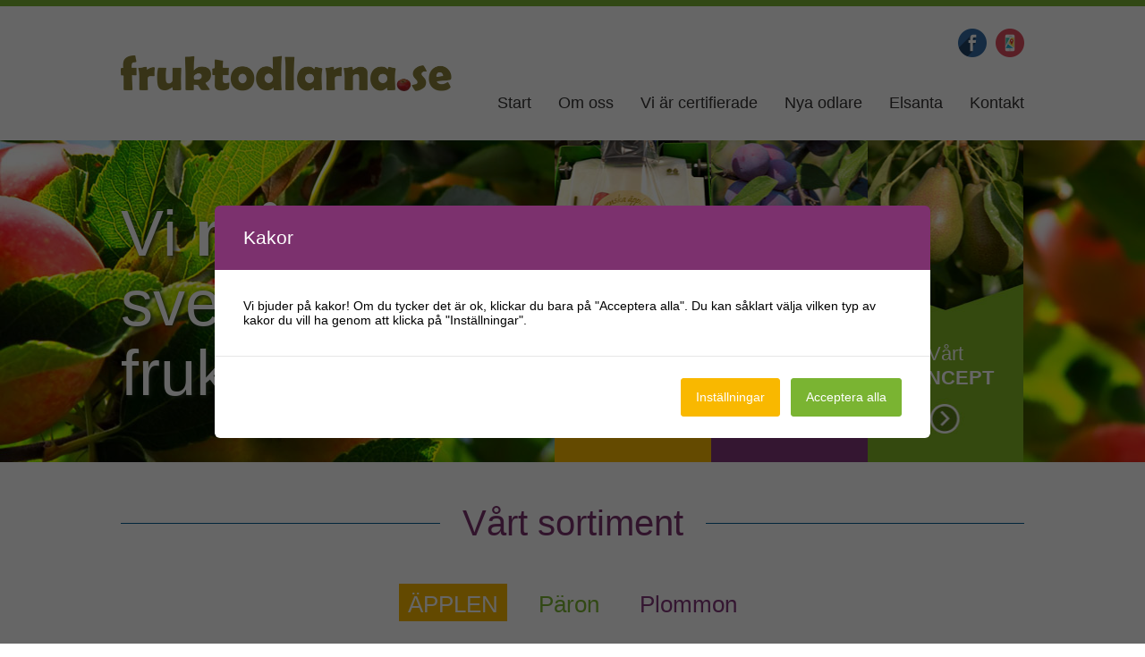

--- FILE ---
content_type: text/html; charset=UTF-8
request_url: https://www.fruktodlarna.se/sortiment/applen/
body_size: 14656
content:
<!DOCTYPE html>
<html>
<head>
	<meta charset="utf-8">
	<meta http-equiv="X-UA-Compatible" content="IE=edge">
	<meta name="viewport" content="width=device-width, initial-scale=1, maximum-scale=1, user-scalable=no">
	<title>Äpplen | Fruktodlarna</title>

	<link rel="shortcut icon" href="https://www.fruktodlarna.se/wp-content/themes/fruktodlarna_2020/img/favicons/fruktodlarna-icon.png" />
	<link rel="apple-touch-icon" href="https://www.fruktodlarna.se/wp-content/themes/fruktodlarna_2020/img/favicons/fruktodlarna-icon-57x57.png" />
	<link rel="apple-touch-icon" href="https://www.fruktodlarna.se/wp-content/themes/fruktodlarna_2020/img/favicons/fruktodlarna-icon-72x72.png" sizes="72x72" />
	<link rel="apple-touch-icon" href="https://www.fruktodlarna.se/wp-content/themes/fruktodlarna_2020/img/favicons/fruktodlarna-icon-114x114.png" sizes="114x114" />

	<!-- Fruktodlarna Bootstrap -->
	<link href="https://www.fruktodlarna.se/wp-content/themes/fruktodlarna_2020/css/bootstrap.min.css" rel="stylesheet">

	<!-- Fruktodlarna Font -->
	<script src="https://ajax.googleapis.com/ajax/libs/webfont/1.6.26/webfont.js"></script>
	<script>
		WebFont.load({
			google: {
				families: ['Rajdhani:400,500,600,700']
			}
		});
	</script>

	<!-- Fruktodlarna Stylesheet -->
	<link rel="stylesheet" media="screen" href="https://www.fruktodlarna.se/wp-content/themes/fruktodlarna_2020/style.css" />

	<!-- HTML5 Shim and Respond.js IE8 support of HTML5 elements and media queries -->
	<!-- WARNING: Respond.js doesn't work if you view the page via file:// -->
	<!--[if lt IE 9]>
	  <script src="https://oss.maxcdn.com/libs/html5shiv/3.7.0/html5shiv.js"></script>
	  <script src="https://oss.maxcdn.com/libs/respond.js/1.4.2/respond.min.js"></script>
	<![endif]-->

	<meta name='robots' content='index, follow, max-image-preview:large, max-snippet:-1, max-video-preview:-1' />

	<!-- This site is optimized with the Yoast SEO plugin v26.6 - https://yoast.com/wordpress/plugins/seo/ -->
	<link rel="canonical" href="https://www.fruktodlarna.se/sortiment/applen/" />
	<meta property="og:locale" content="sv_SE" />
	<meta property="og:type" content="article" />
	<meta property="og:title" content="Äpplen | Fruktodlarna" />
	<meta property="og:url" content="https://www.fruktodlarna.se/sortiment/applen/" />
	<meta property="og:site_name" content="Fruktodlarna" />
	<meta name="twitter:card" content="summary_large_image" />
	<script type="application/ld+json" class="yoast-schema-graph">{"@context":"https://schema.org","@graph":[{"@type":"WebPage","@id":"https://www.fruktodlarna.se/sortiment/applen/","url":"https://www.fruktodlarna.se/sortiment/applen/","name":"Äpplen | Fruktodlarna","isPartOf":{"@id":"https://www.fruktodlarna.se/#website"},"datePublished":"2020-11-10T11:29:08+00:00","breadcrumb":{"@id":"https://www.fruktodlarna.se/sortiment/applen/#breadcrumb"},"inLanguage":"sv-SE","potentialAction":[{"@type":"ReadAction","target":["https://www.fruktodlarna.se/sortiment/applen/"]}]},{"@type":"BreadcrumbList","@id":"https://www.fruktodlarna.se/sortiment/applen/#breadcrumb","itemListElement":[{"@type":"ListItem","position":1,"name":"Hem","item":"https://www.fruktodlarna.se/"},{"@type":"ListItem","position":2,"name":"Sortiment","item":"https://www.fruktodlarna.se/sortiment/"},{"@type":"ListItem","position":3,"name":"Äpplen"}]},{"@type":"WebSite","@id":"https://www.fruktodlarna.se/#website","url":"https://www.fruktodlarna.se/","name":"Fruktodlarna","description":"","publisher":{"@id":"https://www.fruktodlarna.se/#organization"},"potentialAction":[{"@type":"SearchAction","target":{"@type":"EntryPoint","urlTemplate":"https://www.fruktodlarna.se/?s={search_term_string}"},"query-input":{"@type":"PropertyValueSpecification","valueRequired":true,"valueName":"search_term_string"}}],"inLanguage":"sv-SE"},{"@type":"Organization","@id":"https://www.fruktodlarna.se/#organization","name":"Fruktodlarna","url":"https://www.fruktodlarna.se/","logo":{"@type":"ImageObject","inLanguage":"sv-SE","@id":"https://www.fruktodlarna.se/#/schema/logo/image/","url":"https://www.fruktodlarna.se/wp-content/uploads/logotype-fruktodlarna.png","contentUrl":"https://www.fruktodlarna.se/wp-content/uploads/logotype-fruktodlarna.png","width":299,"height":32,"caption":"Fruktodlarna"},"image":{"@id":"https://www.fruktodlarna.se/#/schema/logo/image/"}}]}</script>
	<!-- / Yoast SEO plugin. -->


<link rel="alternate" title="oEmbed (JSON)" type="application/json+oembed" href="https://www.fruktodlarna.se/wp-json/oembed/1.0/embed?url=https%3A%2F%2Fwww.fruktodlarna.se%2Fsortiment%2Fapplen%2F" />
<link rel="alternate" title="oEmbed (XML)" type="text/xml+oembed" href="https://www.fruktodlarna.se/wp-json/oembed/1.0/embed?url=https%3A%2F%2Fwww.fruktodlarna.se%2Fsortiment%2Fapplen%2F&#038;format=xml" />
<style id='wp-img-auto-sizes-contain-inline-css' type='text/css'>
img:is([sizes=auto i],[sizes^="auto," i]){contain-intrinsic-size:3000px 1500px}
/*# sourceURL=wp-img-auto-sizes-contain-inline-css */
</style>
<style id='wp-emoji-styles-inline-css' type='text/css'>

	img.wp-smiley, img.emoji {
		display: inline !important;
		border: none !important;
		box-shadow: none !important;
		height: 1em !important;
		width: 1em !important;
		margin: 0 0.07em !important;
		vertical-align: -0.1em !important;
		background: none !important;
		padding: 0 !important;
	}
/*# sourceURL=wp-emoji-styles-inline-css */
</style>
<style id='wp-block-library-inline-css' type='text/css'>
:root{--wp-block-synced-color:#7a00df;--wp-block-synced-color--rgb:122,0,223;--wp-bound-block-color:var(--wp-block-synced-color);--wp-editor-canvas-background:#ddd;--wp-admin-theme-color:#007cba;--wp-admin-theme-color--rgb:0,124,186;--wp-admin-theme-color-darker-10:#006ba1;--wp-admin-theme-color-darker-10--rgb:0,107,160.5;--wp-admin-theme-color-darker-20:#005a87;--wp-admin-theme-color-darker-20--rgb:0,90,135;--wp-admin-border-width-focus:2px}@media (min-resolution:192dpi){:root{--wp-admin-border-width-focus:1.5px}}.wp-element-button{cursor:pointer}:root .has-very-light-gray-background-color{background-color:#eee}:root .has-very-dark-gray-background-color{background-color:#313131}:root .has-very-light-gray-color{color:#eee}:root .has-very-dark-gray-color{color:#313131}:root .has-vivid-green-cyan-to-vivid-cyan-blue-gradient-background{background:linear-gradient(135deg,#00d084,#0693e3)}:root .has-purple-crush-gradient-background{background:linear-gradient(135deg,#34e2e4,#4721fb 50%,#ab1dfe)}:root .has-hazy-dawn-gradient-background{background:linear-gradient(135deg,#faaca8,#dad0ec)}:root .has-subdued-olive-gradient-background{background:linear-gradient(135deg,#fafae1,#67a671)}:root .has-atomic-cream-gradient-background{background:linear-gradient(135deg,#fdd79a,#004a59)}:root .has-nightshade-gradient-background{background:linear-gradient(135deg,#330968,#31cdcf)}:root .has-midnight-gradient-background{background:linear-gradient(135deg,#020381,#2874fc)}:root{--wp--preset--font-size--normal:16px;--wp--preset--font-size--huge:42px}.has-regular-font-size{font-size:1em}.has-larger-font-size{font-size:2.625em}.has-normal-font-size{font-size:var(--wp--preset--font-size--normal)}.has-huge-font-size{font-size:var(--wp--preset--font-size--huge)}.has-text-align-center{text-align:center}.has-text-align-left{text-align:left}.has-text-align-right{text-align:right}.has-fit-text{white-space:nowrap!important}#end-resizable-editor-section{display:none}.aligncenter{clear:both}.items-justified-left{justify-content:flex-start}.items-justified-center{justify-content:center}.items-justified-right{justify-content:flex-end}.items-justified-space-between{justify-content:space-between}.screen-reader-text{border:0;clip-path:inset(50%);height:1px;margin:-1px;overflow:hidden;padding:0;position:absolute;width:1px;word-wrap:normal!important}.screen-reader-text:focus{background-color:#ddd;clip-path:none;color:#444;display:block;font-size:1em;height:auto;left:5px;line-height:normal;padding:15px 23px 14px;text-decoration:none;top:5px;width:auto;z-index:100000}html :where(.has-border-color){border-style:solid}html :where([style*=border-top-color]){border-top-style:solid}html :where([style*=border-right-color]){border-right-style:solid}html :where([style*=border-bottom-color]){border-bottom-style:solid}html :where([style*=border-left-color]){border-left-style:solid}html :where([style*=border-width]){border-style:solid}html :where([style*=border-top-width]){border-top-style:solid}html :where([style*=border-right-width]){border-right-style:solid}html :where([style*=border-bottom-width]){border-bottom-style:solid}html :where([style*=border-left-width]){border-left-style:solid}html :where(img[class*=wp-image-]){height:auto;max-width:100%}:where(figure){margin:0 0 1em}html :where(.is-position-sticky){--wp-admin--admin-bar--position-offset:var(--wp-admin--admin-bar--height,0px)}@media screen and (max-width:600px){html :where(.is-position-sticky){--wp-admin--admin-bar--position-offset:0px}}

/*# sourceURL=wp-block-library-inline-css */
</style><style id='global-styles-inline-css' type='text/css'>
:root{--wp--preset--aspect-ratio--square: 1;--wp--preset--aspect-ratio--4-3: 4/3;--wp--preset--aspect-ratio--3-4: 3/4;--wp--preset--aspect-ratio--3-2: 3/2;--wp--preset--aspect-ratio--2-3: 2/3;--wp--preset--aspect-ratio--16-9: 16/9;--wp--preset--aspect-ratio--9-16: 9/16;--wp--preset--color--black: #000000;--wp--preset--color--cyan-bluish-gray: #abb8c3;--wp--preset--color--white: #ffffff;--wp--preset--color--pale-pink: #f78da7;--wp--preset--color--vivid-red: #cf2e2e;--wp--preset--color--luminous-vivid-orange: #ff6900;--wp--preset--color--luminous-vivid-amber: #fcb900;--wp--preset--color--light-green-cyan: #7bdcb5;--wp--preset--color--vivid-green-cyan: #00d084;--wp--preset--color--pale-cyan-blue: #8ed1fc;--wp--preset--color--vivid-cyan-blue: #0693e3;--wp--preset--color--vivid-purple: #9b51e0;--wp--preset--gradient--vivid-cyan-blue-to-vivid-purple: linear-gradient(135deg,rgb(6,147,227) 0%,rgb(155,81,224) 100%);--wp--preset--gradient--light-green-cyan-to-vivid-green-cyan: linear-gradient(135deg,rgb(122,220,180) 0%,rgb(0,208,130) 100%);--wp--preset--gradient--luminous-vivid-amber-to-luminous-vivid-orange: linear-gradient(135deg,rgb(252,185,0) 0%,rgb(255,105,0) 100%);--wp--preset--gradient--luminous-vivid-orange-to-vivid-red: linear-gradient(135deg,rgb(255,105,0) 0%,rgb(207,46,46) 100%);--wp--preset--gradient--very-light-gray-to-cyan-bluish-gray: linear-gradient(135deg,rgb(238,238,238) 0%,rgb(169,184,195) 100%);--wp--preset--gradient--cool-to-warm-spectrum: linear-gradient(135deg,rgb(74,234,220) 0%,rgb(151,120,209) 20%,rgb(207,42,186) 40%,rgb(238,44,130) 60%,rgb(251,105,98) 80%,rgb(254,248,76) 100%);--wp--preset--gradient--blush-light-purple: linear-gradient(135deg,rgb(255,206,236) 0%,rgb(152,150,240) 100%);--wp--preset--gradient--blush-bordeaux: linear-gradient(135deg,rgb(254,205,165) 0%,rgb(254,45,45) 50%,rgb(107,0,62) 100%);--wp--preset--gradient--luminous-dusk: linear-gradient(135deg,rgb(255,203,112) 0%,rgb(199,81,192) 50%,rgb(65,88,208) 100%);--wp--preset--gradient--pale-ocean: linear-gradient(135deg,rgb(255,245,203) 0%,rgb(182,227,212) 50%,rgb(51,167,181) 100%);--wp--preset--gradient--electric-grass: linear-gradient(135deg,rgb(202,248,128) 0%,rgb(113,206,126) 100%);--wp--preset--gradient--midnight: linear-gradient(135deg,rgb(2,3,129) 0%,rgb(40,116,252) 100%);--wp--preset--font-size--small: 13px;--wp--preset--font-size--medium: 20px;--wp--preset--font-size--large: 36px;--wp--preset--font-size--x-large: 42px;--wp--preset--spacing--20: 0.44rem;--wp--preset--spacing--30: 0.67rem;--wp--preset--spacing--40: 1rem;--wp--preset--spacing--50: 1.5rem;--wp--preset--spacing--60: 2.25rem;--wp--preset--spacing--70: 3.38rem;--wp--preset--spacing--80: 5.06rem;--wp--preset--shadow--natural: 6px 6px 9px rgba(0, 0, 0, 0.2);--wp--preset--shadow--deep: 12px 12px 50px rgba(0, 0, 0, 0.4);--wp--preset--shadow--sharp: 6px 6px 0px rgba(0, 0, 0, 0.2);--wp--preset--shadow--outlined: 6px 6px 0px -3px rgb(255, 255, 255), 6px 6px rgb(0, 0, 0);--wp--preset--shadow--crisp: 6px 6px 0px rgb(0, 0, 0);}:where(.is-layout-flex){gap: 0.5em;}:where(.is-layout-grid){gap: 0.5em;}body .is-layout-flex{display: flex;}.is-layout-flex{flex-wrap: wrap;align-items: center;}.is-layout-flex > :is(*, div){margin: 0;}body .is-layout-grid{display: grid;}.is-layout-grid > :is(*, div){margin: 0;}:where(.wp-block-columns.is-layout-flex){gap: 2em;}:where(.wp-block-columns.is-layout-grid){gap: 2em;}:where(.wp-block-post-template.is-layout-flex){gap: 1.25em;}:where(.wp-block-post-template.is-layout-grid){gap: 1.25em;}.has-black-color{color: var(--wp--preset--color--black) !important;}.has-cyan-bluish-gray-color{color: var(--wp--preset--color--cyan-bluish-gray) !important;}.has-white-color{color: var(--wp--preset--color--white) !important;}.has-pale-pink-color{color: var(--wp--preset--color--pale-pink) !important;}.has-vivid-red-color{color: var(--wp--preset--color--vivid-red) !important;}.has-luminous-vivid-orange-color{color: var(--wp--preset--color--luminous-vivid-orange) !important;}.has-luminous-vivid-amber-color{color: var(--wp--preset--color--luminous-vivid-amber) !important;}.has-light-green-cyan-color{color: var(--wp--preset--color--light-green-cyan) !important;}.has-vivid-green-cyan-color{color: var(--wp--preset--color--vivid-green-cyan) !important;}.has-pale-cyan-blue-color{color: var(--wp--preset--color--pale-cyan-blue) !important;}.has-vivid-cyan-blue-color{color: var(--wp--preset--color--vivid-cyan-blue) !important;}.has-vivid-purple-color{color: var(--wp--preset--color--vivid-purple) !important;}.has-black-background-color{background-color: var(--wp--preset--color--black) !important;}.has-cyan-bluish-gray-background-color{background-color: var(--wp--preset--color--cyan-bluish-gray) !important;}.has-white-background-color{background-color: var(--wp--preset--color--white) !important;}.has-pale-pink-background-color{background-color: var(--wp--preset--color--pale-pink) !important;}.has-vivid-red-background-color{background-color: var(--wp--preset--color--vivid-red) !important;}.has-luminous-vivid-orange-background-color{background-color: var(--wp--preset--color--luminous-vivid-orange) !important;}.has-luminous-vivid-amber-background-color{background-color: var(--wp--preset--color--luminous-vivid-amber) !important;}.has-light-green-cyan-background-color{background-color: var(--wp--preset--color--light-green-cyan) !important;}.has-vivid-green-cyan-background-color{background-color: var(--wp--preset--color--vivid-green-cyan) !important;}.has-pale-cyan-blue-background-color{background-color: var(--wp--preset--color--pale-cyan-blue) !important;}.has-vivid-cyan-blue-background-color{background-color: var(--wp--preset--color--vivid-cyan-blue) !important;}.has-vivid-purple-background-color{background-color: var(--wp--preset--color--vivid-purple) !important;}.has-black-border-color{border-color: var(--wp--preset--color--black) !important;}.has-cyan-bluish-gray-border-color{border-color: var(--wp--preset--color--cyan-bluish-gray) !important;}.has-white-border-color{border-color: var(--wp--preset--color--white) !important;}.has-pale-pink-border-color{border-color: var(--wp--preset--color--pale-pink) !important;}.has-vivid-red-border-color{border-color: var(--wp--preset--color--vivid-red) !important;}.has-luminous-vivid-orange-border-color{border-color: var(--wp--preset--color--luminous-vivid-orange) !important;}.has-luminous-vivid-amber-border-color{border-color: var(--wp--preset--color--luminous-vivid-amber) !important;}.has-light-green-cyan-border-color{border-color: var(--wp--preset--color--light-green-cyan) !important;}.has-vivid-green-cyan-border-color{border-color: var(--wp--preset--color--vivid-green-cyan) !important;}.has-pale-cyan-blue-border-color{border-color: var(--wp--preset--color--pale-cyan-blue) !important;}.has-vivid-cyan-blue-border-color{border-color: var(--wp--preset--color--vivid-cyan-blue) !important;}.has-vivid-purple-border-color{border-color: var(--wp--preset--color--vivid-purple) !important;}.has-vivid-cyan-blue-to-vivid-purple-gradient-background{background: var(--wp--preset--gradient--vivid-cyan-blue-to-vivid-purple) !important;}.has-light-green-cyan-to-vivid-green-cyan-gradient-background{background: var(--wp--preset--gradient--light-green-cyan-to-vivid-green-cyan) !important;}.has-luminous-vivid-amber-to-luminous-vivid-orange-gradient-background{background: var(--wp--preset--gradient--luminous-vivid-amber-to-luminous-vivid-orange) !important;}.has-luminous-vivid-orange-to-vivid-red-gradient-background{background: var(--wp--preset--gradient--luminous-vivid-orange-to-vivid-red) !important;}.has-very-light-gray-to-cyan-bluish-gray-gradient-background{background: var(--wp--preset--gradient--very-light-gray-to-cyan-bluish-gray) !important;}.has-cool-to-warm-spectrum-gradient-background{background: var(--wp--preset--gradient--cool-to-warm-spectrum) !important;}.has-blush-light-purple-gradient-background{background: var(--wp--preset--gradient--blush-light-purple) !important;}.has-blush-bordeaux-gradient-background{background: var(--wp--preset--gradient--blush-bordeaux) !important;}.has-luminous-dusk-gradient-background{background: var(--wp--preset--gradient--luminous-dusk) !important;}.has-pale-ocean-gradient-background{background: var(--wp--preset--gradient--pale-ocean) !important;}.has-electric-grass-gradient-background{background: var(--wp--preset--gradient--electric-grass) !important;}.has-midnight-gradient-background{background: var(--wp--preset--gradient--midnight) !important;}.has-small-font-size{font-size: var(--wp--preset--font-size--small) !important;}.has-medium-font-size{font-size: var(--wp--preset--font-size--medium) !important;}.has-large-font-size{font-size: var(--wp--preset--font-size--large) !important;}.has-x-large-font-size{font-size: var(--wp--preset--font-size--x-large) !important;}
/*# sourceURL=global-styles-inline-css */
</style>

<style id='classic-theme-styles-inline-css' type='text/css'>
/*! This file is auto-generated */
.wp-block-button__link{color:#fff;background-color:#32373c;border-radius:9999px;box-shadow:none;text-decoration:none;padding:calc(.667em + 2px) calc(1.333em + 2px);font-size:1.125em}.wp-block-file__button{background:#32373c;color:#fff;text-decoration:none}
/*# sourceURL=/wp-includes/css/classic-themes.min.css */
</style>
<link rel='stylesheet' id='cookies-and-content-security-policy-css' href='https://www.fruktodlarna.se/wp-content/plugins/cookies-and-content-security-policy/css/cookies-and-content-security-policy.min.css?ver=2.34' type='text/css' media='all' />
<style id='responsive-menu-inline-css' type='text/css'>
/** This file is major component of this plugin so please don't try to edit here. */
#rmp_menu_trigger-256 {
  width: 45px;
  height: 40px;
  position: absolute;
  top: 50px;
  border-radius: 5px;
  display: none;
  text-decoration: none;
  right: 5%;
  background: transparent;
  transition: transform 0.5s, background-color 0.5s;
}
#rmp_menu_trigger-256 .rmp-trigger-box {
  width: 45px;
  color: #ffffff;
}
#rmp_menu_trigger-256 .rmp-trigger-icon-active, #rmp_menu_trigger-256 .rmp-trigger-text-open {
  display: none;
}
#rmp_menu_trigger-256.is-active .rmp-trigger-icon-active, #rmp_menu_trigger-256.is-active .rmp-trigger-text-open {
  display: inline;
}
#rmp_menu_trigger-256.is-active .rmp-trigger-icon-inactive, #rmp_menu_trigger-256.is-active .rmp-trigger-text {
  display: none;
}
#rmp_menu_trigger-256 .rmp-trigger-label {
  color: #ffffff;
  pointer-events: none;
  line-height: 13px;
  font-family: inherit;
  font-size: 14px;
  display: inline;
  text-transform: inherit;
}
#rmp_menu_trigger-256 .rmp-trigger-label.rmp-trigger-label-top {
  display: block;
  margin-bottom: 12px;
}
#rmp_menu_trigger-256 .rmp-trigger-label.rmp-trigger-label-bottom {
  display: block;
  margin-top: 12px;
}
#rmp_menu_trigger-256 .responsive-menu-pro-inner {
  display: block;
}
#rmp_menu_trigger-256 .rmp-trigger-icon-inactive .rmp-font-icon {
  color: #7c316e;
}
#rmp_menu_trigger-256 .responsive-menu-pro-inner, #rmp_menu_trigger-256 .responsive-menu-pro-inner::before, #rmp_menu_trigger-256 .responsive-menu-pro-inner::after {
  width: 45px;
  height: 8px;
  background-color: #7c316e;
  border-radius: 4px;
  position: absolute;
}
#rmp_menu_trigger-256 .rmp-trigger-icon-active .rmp-font-icon {
  color: #7ab432;
}
#rmp_menu_trigger-256.is-active .responsive-menu-pro-inner, #rmp_menu_trigger-256.is-active .responsive-menu-pro-inner::before, #rmp_menu_trigger-256.is-active .responsive-menu-pro-inner::after {
  background-color: #7ab432;
}
#rmp_menu_trigger-256:hover .rmp-trigger-icon-inactive .rmp-font-icon {
  color: #7ab432;
}
#rmp_menu_trigger-256:not(.is-active):hover .responsive-menu-pro-inner, #rmp_menu_trigger-256:not(.is-active):hover .responsive-menu-pro-inner::before, #rmp_menu_trigger-256:not(.is-active):hover .responsive-menu-pro-inner::after {
  background-color: #7ab432;
}
#rmp_menu_trigger-256 .responsive-menu-pro-inner::before {
  top: 10px;
}
#rmp_menu_trigger-256 .responsive-menu-pro-inner::after {
  bottom: 10px;
}
#rmp_menu_trigger-256.is-active .responsive-menu-pro-inner::after {
  bottom: 0;
}
/* Hamburger menu styling */
@media screen and (max-width: 768px) {
  /** Menu Title Style */
  /** Menu Additional Content Style */
  HEADER NAV {
    display: none !important;
  }
  #rmp_menu_trigger-256 {
    display: block;
  }
  #rmp-container-256 {
    position: fixed;
    top: 0;
    margin: 0;
    transition: transform 0.5s;
    overflow: auto;
    display: block;
    width: 50%;
    max-width: 360px;
    min-width: 300px;
    background-color: #222222;
    background-image: url("");
    height: 100%;
    left: 0;
    padding-top: 0px;
    padding-left: 0px;
    padding-bottom: 0px;
    padding-right: 0px;
  }
  #rmp-menu-wrap-256 {
    padding-top: 0px;
    padding-left: 0px;
    padding-bottom: 0px;
    padding-right: 0px;
    background-color: #222222;
  }
  #rmp-menu-wrap-256 .rmp-menu, #rmp-menu-wrap-256 .rmp-submenu {
    width: 100%;
    box-sizing: border-box;
    margin: 0;
    padding: 0;
  }
  #rmp-menu-wrap-256 .rmp-submenu-depth-1 .rmp-menu-item-link {
    padding-left: 10%;
  }
  #rmp-menu-wrap-256 .rmp-submenu-depth-2 .rmp-menu-item-link {
    padding-left: 15%;
  }
  #rmp-menu-wrap-256 .rmp-submenu-depth-3 .rmp-menu-item-link {
    padding-left: 20%;
  }
  #rmp-menu-wrap-256 .rmp-submenu-depth-4 .rmp-menu-item-link {
    padding-left: 25%;
  }
  #rmp-menu-wrap-256 .rmp-submenu.rmp-submenu-open {
    display: block;
  }
  #rmp-menu-wrap-256 .rmp-menu-item {
    width: 100%;
    list-style: none;
    margin: 0;
  }
  #rmp-menu-wrap-256 .rmp-menu-item-link {
    height: 40px;
    line-height: 40px;
    font-size: 17px;
    border-bottom: 1px solid #171717;
    font-family: inherit;
    color: #ffffff;
    text-align: left;
    background-color: #222222;
    font-weight: normal;
    letter-spacing: 0px;
    display: block;
    box-sizing: border-box;
    width: 100%;
    text-decoration: none;
    position: relative;
    overflow: hidden;
    transition: background-color 0.5s, border-color 0.5s, 0.5s;
    padding: 0 5%;
    padding-right: 50px;
  }
  #rmp-menu-wrap-256 .rmp-menu-item-link:after, #rmp-menu-wrap-256 .rmp-menu-item-link:before {
    display: none;
  }
  #rmp-menu-wrap-256 .rmp-menu-item-link:hover, #rmp-menu-wrap-256 .rmp-menu-item-link:focus {
    color: #e63424;
    border-color: #171717;
    background-color: #1f1f1f;
  }
  #rmp-menu-wrap-256 .rmp-menu-item-link:focus {
    outline: none;
    border-color: unset;
    box-shadow: unset;
  }
  #rmp-menu-wrap-256 .rmp-menu-item-link .rmp-font-icon {
    height: 40px;
    line-height: 40px;
    margin-right: 10px;
    font-size: 17px;
  }
  #rmp-menu-wrap-256 .rmp-menu-current-item .rmp-menu-item-link {
    color: #005c95;
    border-color: #171717;
    background-color: #222222;
  }
  #rmp-menu-wrap-256 .rmp-menu-current-item .rmp-menu-item-link:hover, #rmp-menu-wrap-256 .rmp-menu-current-item .rmp-menu-item-link:focus {
    color: #005c95;
    border-color: #171717;
    background-color: #1f1f1f;
  }
  #rmp-menu-wrap-256 .rmp-menu-subarrow {
    position: absolute;
    top: 0;
    bottom: 0;
    text-align: center;
    overflow: hidden;
    background-size: cover;
    overflow: hidden;
    right: 0;
    border-left-style: solid;
    border-left-color: #212121;
    border-left-width: 1px;
    height: 39px;
    width: 40px;
    color: #ffffff;
    background-color: #212121;
  }
  #rmp-menu-wrap-256 .rmp-menu-subarrow svg {
    fill: #ffffff;
  }
  #rmp-menu-wrap-256 .rmp-menu-subarrow:hover {
    color: #ffffff;
    border-color: #3f3f3f;
    background-color: #3f3f3f;
  }
  #rmp-menu-wrap-256 .rmp-menu-subarrow:hover svg {
    fill: #ffffff;
  }
  #rmp-menu-wrap-256 .rmp-menu-subarrow .rmp-font-icon {
    margin-right: unset;
  }
  #rmp-menu-wrap-256 .rmp-menu-subarrow * {
    vertical-align: middle;
    line-height: 39px;
  }
  #rmp-menu-wrap-256 .rmp-menu-subarrow-active {
    display: block;
    background-size: cover;
    color: #ffffff;
    border-color: #212121;
    background-color: #212121;
  }
  #rmp-menu-wrap-256 .rmp-menu-subarrow-active svg {
    fill: #ffffff;
  }
  #rmp-menu-wrap-256 .rmp-menu-subarrow-active:hover {
    color: #ffffff;
    border-color: #3f3f3f;
    background-color: #3f3f3f;
  }
  #rmp-menu-wrap-256 .rmp-menu-subarrow-active:hover svg {
    fill: #ffffff;
  }
  #rmp-menu-wrap-256 .rmp-submenu {
    display: none;
  }
  #rmp-menu-wrap-256 .rmp-submenu .rmp-menu-item-link {
    height: 40px;
    line-height: 40px;
    letter-spacing: 0px;
    font-size: 13px;
    border-bottom: 1px solid #212121;
    font-family: inherit;
    font-weight: normal;
    color: #ffffff;
    text-align: left;
    background-color: #212121;
  }
  #rmp-menu-wrap-256 .rmp-submenu .rmp-menu-item-link:hover, #rmp-menu-wrap-256 .rmp-submenu .rmp-menu-item-link:focus {
    color: #ffffff;
    border-color: #212121;
    background-color: #3f3f3f;
  }
  #rmp-menu-wrap-256 .rmp-submenu .rmp-menu-current-item .rmp-menu-item-link {
    color: #ffffff;
    border-color: #212121;
    background-color: #212121;
  }
  #rmp-menu-wrap-256 .rmp-submenu .rmp-menu-current-item .rmp-menu-item-link:hover, #rmp-menu-wrap-256 .rmp-submenu .rmp-menu-current-item .rmp-menu-item-link:focus {
    color: #ffffff;
    border-color: #3f3f3f;
    background-color: #3f3f3f;
  }
  #rmp-menu-wrap-256 .rmp-submenu .rmp-menu-subarrow {
    right: 0;
    border-right: unset;
    border-left-style: solid;
    border-left-color: #212121;
    border-left-width: 1px;
    height: 39px;
    line-height: 39px;
    width: 40px;
    color: #ffffff;
    background-color: #212121;
  }
  #rmp-menu-wrap-256 .rmp-submenu .rmp-menu-subarrow:hover {
    color: #ffffff;
    border-color: #3f3f3f;
    background-color: #3f3f3f;
  }
  #rmp-menu-wrap-256 .rmp-submenu .rmp-menu-subarrow-active {
    color: #ffffff;
    border-color: #212121;
    background-color: #212121;
  }
  #rmp-menu-wrap-256 .rmp-submenu .rmp-menu-subarrow-active:hover {
    color: #ffffff;
    border-color: #3f3f3f;
    background-color: #3f3f3f;
  }
  #rmp-menu-wrap-256 .rmp-menu-item-description {
    margin: 0;
    padding: 5px 5%;
    opacity: 0.8;
    color: #ffffff;
  }
  #rmp-search-box-256 {
    display: block;
    padding-top: 0px;
    padding-left: 5%;
    padding-bottom: 0px;
    padding-right: 5%;
  }
  #rmp-search-box-256 .rmp-search-form {
    margin: 0;
  }
  #rmp-search-box-256 .rmp-search-box {
    background: #ffffff;
    border: 1px solid #dadada;
    color: #333333;
    width: 100%;
    padding: 0 5%;
    border-radius: 30px;
    height: 45px;
    -webkit-appearance: none;
  }
  #rmp-search-box-256 .rmp-search-box::placeholder {
    color: #c7c7cd;
  }
  #rmp-search-box-256 .rmp-search-box:focus {
    background-color: #ffffff;
    outline: 2px solid #dadada;
    color: #333333;
  }
  #rmp-menu-title-256 {
    background-color: #222222;
    color: #ffffff;
    text-align: left;
    font-size: 24px;
    padding-top: 10%;
    padding-left: 5%;
    padding-bottom: 0%;
    padding-right: 5%;
    font-weight: 400;
    transition: background-color 0.5s, border-color 0.5s, color 0.5s;
  }
  #rmp-menu-title-256:hover {
    background-color: #222222;
    color: #ffffff;
  }
  #rmp-menu-title-256 > .rmp-menu-title-link {
    color: #ffffff;
    width: 100%;
    background-color: unset;
    text-decoration: none;
  }
  #rmp-menu-title-256 > .rmp-menu-title-link:hover {
    color: #ffffff;
  }
  #rmp-menu-title-256 .rmp-font-icon {
    font-size: 24px;
  }
  #rmp-menu-additional-content-256 {
    padding-top: 0px;
    padding-left: 5%;
    padding-bottom: 0px;
    padding-right: 5%;
    color: #ffffff;
    text-align: center;
    font-size: 16px;
  }
}
/**
This file contents common styling of menus.
*/
.rmp-container {
  display: none;
  visibility: visible;
  padding: 0px 0px 0px 0px;
  z-index: 99998;
  transition: all 0.3s;
  /** Scrolling bar in menu setting box **/
}
.rmp-container.rmp-fade-top, .rmp-container.rmp-fade-left, .rmp-container.rmp-fade-right, .rmp-container.rmp-fade-bottom {
  display: none;
}
.rmp-container.rmp-slide-left, .rmp-container.rmp-push-left {
  transform: translateX(-100%);
  -ms-transform: translateX(-100%);
  -webkit-transform: translateX(-100%);
  -moz-transform: translateX(-100%);
}
.rmp-container.rmp-slide-left.rmp-menu-open, .rmp-container.rmp-push-left.rmp-menu-open {
  transform: translateX(0);
  -ms-transform: translateX(0);
  -webkit-transform: translateX(0);
  -moz-transform: translateX(0);
}
.rmp-container.rmp-slide-right, .rmp-container.rmp-push-right {
  transform: translateX(100%);
  -ms-transform: translateX(100%);
  -webkit-transform: translateX(100%);
  -moz-transform: translateX(100%);
}
.rmp-container.rmp-slide-right.rmp-menu-open, .rmp-container.rmp-push-right.rmp-menu-open {
  transform: translateX(0);
  -ms-transform: translateX(0);
  -webkit-transform: translateX(0);
  -moz-transform: translateX(0);
}
.rmp-container.rmp-slide-top, .rmp-container.rmp-push-top {
  transform: translateY(-100%);
  -ms-transform: translateY(-100%);
  -webkit-transform: translateY(-100%);
  -moz-transform: translateY(-100%);
}
.rmp-container.rmp-slide-top.rmp-menu-open, .rmp-container.rmp-push-top.rmp-menu-open {
  transform: translateY(0);
  -ms-transform: translateY(0);
  -webkit-transform: translateY(0);
  -moz-transform: translateY(0);
}
.rmp-container.rmp-slide-bottom, .rmp-container.rmp-push-bottom {
  transform: translateY(100%);
  -ms-transform: translateY(100%);
  -webkit-transform: translateY(100%);
  -moz-transform: translateY(100%);
}
.rmp-container.rmp-slide-bottom.rmp-menu-open, .rmp-container.rmp-push-bottom.rmp-menu-open {
  transform: translateX(0);
  -ms-transform: translateX(0);
  -webkit-transform: translateX(0);
  -moz-transform: translateX(0);
}
.rmp-container::-webkit-scrollbar {
  width: 0px;
}
.rmp-container ::-webkit-scrollbar-track {
  box-shadow: inset 0 0 5px transparent;
}
.rmp-container ::-webkit-scrollbar-thumb {
  background: transparent;
}
.rmp-container ::-webkit-scrollbar-thumb:hover {
  background: transparent;
}
.rmp-container .rmp-menu-wrap .rmp-menu {
  transition: none;
  border-radius: 0;
  box-shadow: none;
  background: none;
  border: 0;
  bottom: auto;
  box-sizing: border-box;
  clip: auto;
  color: #666;
  display: block;
  float: none;
  font-family: inherit;
  font-size: 14px;
  height: auto;
  left: auto;
  line-height: 1.7;
  list-style-type: none;
  margin: 0;
  min-height: auto;
  max-height: none;
  opacity: 1;
  outline: none;
  overflow: visible;
  padding: 0;
  position: relative;
  pointer-events: auto;
  right: auto;
  text-align: left;
  text-decoration: none;
  text-indent: 0;
  text-transform: none;
  transform: none;
  top: auto;
  visibility: inherit;
  width: auto;
  word-wrap: break-word;
  white-space: normal;
}
.rmp-container .rmp-menu-additional-content {
  display: block;
  word-break: break-word;
}
.rmp-container .rmp-menu-title {
  display: flex;
  flex-direction: column;
}
.rmp-container .rmp-menu-title .rmp-menu-title-image {
  max-width: 100%;
  margin-bottom: 15px;
  display: block;
  margin: auto;
  margin-bottom: 15px;
}
button.rmp_menu_trigger {
  z-index: 999999;
  overflow: hidden;
  outline: none;
  border: 0;
  display: none;
  margin: 0;
  transition: transform 0.5s, background-color 0.5s;
  padding: 0;
}
button.rmp_menu_trigger .responsive-menu-pro-inner::before, button.rmp_menu_trigger .responsive-menu-pro-inner::after {
  content: "";
  display: block;
}
button.rmp_menu_trigger .responsive-menu-pro-inner::before {
  top: 10px;
}
button.rmp_menu_trigger .responsive-menu-pro-inner::after {
  bottom: 10px;
}
button.rmp_menu_trigger .rmp-trigger-box {
  width: 40px;
  display: inline-block;
  position: relative;
  pointer-events: none;
  vertical-align: super;
}
/*  Menu Trigger Boring Animation */
.rmp-menu-trigger-boring .responsive-menu-pro-inner {
  transition-property: none;
}
.rmp-menu-trigger-boring .responsive-menu-pro-inner::after, .rmp-menu-trigger-boring .responsive-menu-pro-inner::before {
  transition-property: none;
}
.rmp-menu-trigger-boring.is-active .responsive-menu-pro-inner {
  transform: rotate(45deg);
}
.rmp-menu-trigger-boring.is-active .responsive-menu-pro-inner:before {
  top: 0;
  opacity: 0;
}
.rmp-menu-trigger-boring.is-active .responsive-menu-pro-inner:after {
  bottom: 0;
  transform: rotate(-90deg);
}

/*# sourceURL=responsive-menu-inline-css */
</style>
<link rel='stylesheet' id='dashicons-css' href='https://www.fruktodlarna.se/wp-includes/css/dashicons.min.css?ver=6.9' type='text/css' media='all' />
<script type="text/javascript" src="https://www.fruktodlarna.se/wp-includes/js/jquery/jquery.min.js?ver=3.7.1" id="jquery-core-js"></script>
<script type="text/javascript" src="https://www.fruktodlarna.se/wp-includes/js/jquery/jquery-migrate.min.js?ver=3.4.1" id="jquery-migrate-js"></script>
<script type="text/javascript" id="rmp_menu_scripts-js-extra">
/* <![CDATA[ */
var rmp_menu = {"ajaxURL":"https://www.fruktodlarna.se/wp-admin/admin-ajax.php","wp_nonce":"0ea690cdd9","menu":[{"menu_theme":null,"theme_type":"default","theme_location_menu":"","submenu_submenu_arrow_width":"40","submenu_submenu_arrow_width_unit":"px","submenu_submenu_arrow_height":"39","submenu_submenu_arrow_height_unit":"px","submenu_arrow_position":"right","submenu_sub_arrow_background_colour":"#212121","submenu_sub_arrow_background_hover_colour":"#3f3f3f","submenu_sub_arrow_background_colour_active":"#212121","submenu_sub_arrow_background_hover_colour_active":"#3f3f3f","submenu_sub_arrow_border_width":"1","submenu_sub_arrow_border_width_unit":"px","submenu_sub_arrow_border_colour":"#212121","submenu_sub_arrow_border_hover_colour":"#3f3f3f","submenu_sub_arrow_border_colour_active":"#212121","submenu_sub_arrow_border_hover_colour_active":"#3f3f3f","submenu_sub_arrow_shape_colour":"#ffffff","submenu_sub_arrow_shape_hover_colour":"#ffffff","submenu_sub_arrow_shape_colour_active":"#ffffff","submenu_sub_arrow_shape_hover_colour_active":"#ffffff","use_header_bar":"off","header_bar_items_order":"{\"logo\":\"on\",\"title\":\"on\",\"search\":\"on\",\"html content\":\"on\"}","header_bar_title":"","header_bar_html_content":"","header_bar_logo":"","header_bar_logo_link":"","header_bar_logo_width":"","header_bar_logo_width_unit":"%","header_bar_logo_height":"","header_bar_logo_height_unit":"px","header_bar_height":"80","header_bar_height_unit":"px","header_bar_padding":{"top":"0px","right":"5%","bottom":"0px","left":"5%"},"header_bar_font":"","header_bar_font_size":"14","header_bar_font_size_unit":"px","header_bar_text_color":"#ffffff","header_bar_background_color":"#ffffff","header_bar_breakpoint":"800","header_bar_position_type":"fixed","header_bar_adjust_page":null,"header_bar_scroll_enable":"off","header_bar_scroll_background_color":"#36bdf6","mobile_breakpoint":"600","tablet_breakpoint":"768","transition_speed":"0.5","sub_menu_speed":"0.2","show_menu_on_page_load":"","menu_disable_scrolling":"off","menu_overlay":"off","menu_overlay_colour":"rgba(0, 0, 0, 0.7)","desktop_menu_width":"","desktop_menu_width_unit":"%","desktop_menu_positioning":"fixed","desktop_menu_side":"","desktop_menu_to_hide":"","use_current_theme_location":"off","mega_menu":{"225":"off","227":"off","229":"off","228":"off","226":"off"},"desktop_submenu_open_animation":"fade","desktop_submenu_open_animation_speed":"100ms","desktop_submenu_open_on_click":"","desktop_menu_hide_and_show":"","menu_name":"Default Menu","menu_to_use":"huvudmeny","different_menu_for_mobile":"off","menu_to_use_in_mobile":"main-menu","use_mobile_menu":"on","use_tablet_menu":"on","use_desktop_menu":"","menu_display_on":"shortcode","menu_to_hide":"HEADER NAV","submenu_descriptions_on":"","custom_walker":"","menu_background_colour":"#222222","menu_depth":"5","smooth_scroll_on":"off","smooth_scroll_speed":"500","menu_font_icons":[],"menu_links_height":"40","menu_links_height_unit":"px","menu_links_line_height":"40","menu_links_line_height_unit":"px","menu_depth_0":"5","menu_depth_0_unit":"%","menu_font_size":"17","menu_font_size_unit":"px","menu_font":"","menu_font_weight":"normal","menu_text_alignment":"left","menu_text_letter_spacing":"","menu_word_wrap":"off","menu_link_colour":"#ffffff","menu_link_hover_colour":"#e63424","menu_current_link_colour":"#005c95","menu_current_link_hover_colour":"#005c95","menu_item_background_colour":"#222222","menu_item_background_hover_colour":"#1f1f1f","menu_current_item_background_colour":"#222222","menu_current_item_background_hover_colour":"#1f1f1f","menu_border_width":"1","menu_border_width_unit":"px","menu_item_border_colour":"#171717","menu_item_border_colour_hover":"#171717","menu_current_item_border_colour":"#171717","menu_current_item_border_hover_colour":"#171717","submenu_links_height":"40","submenu_links_height_unit":"px","submenu_links_line_height":"40","submenu_links_line_height_unit":"px","menu_depth_side":"left","menu_depth_1":"10","menu_depth_1_unit":"%","menu_depth_2":"15","menu_depth_2_unit":"%","menu_depth_3":"20","menu_depth_3_unit":"%","menu_depth_4":"25","menu_depth_4_unit":"%","submenu_item_background_colour":"#212121","submenu_item_background_hover_colour":"#3f3f3f","submenu_current_item_background_colour":"#212121","submenu_current_item_background_hover_colour":"#3f3f3f","submenu_border_width":"1","submenu_border_width_unit":"px","submenu_item_border_colour":"#212121","submenu_item_border_colour_hover":"#212121","submenu_current_item_border_colour":"#212121","submenu_current_item_border_hover_colour":"#3f3f3f","submenu_font_size":"13","submenu_font_size_unit":"px","submenu_font":"","submenu_font_weight":"normal","submenu_text_letter_spacing":"","submenu_text_alignment":"left","submenu_link_colour":"#ffffff","submenu_link_hover_colour":"#ffffff","submenu_current_link_colour":"#ffffff","submenu_current_link_hover_colour":"#ffffff","inactive_arrow_shape":"\u25bc","active_arrow_shape":"\u25b2","inactive_arrow_font_icon":"","active_arrow_font_icon":"","inactive_arrow_image":"","active_arrow_image":"","submenu_arrow_width":"40","submenu_arrow_width_unit":"px","submenu_arrow_height":"39","submenu_arrow_height_unit":"px","arrow_position":"right","menu_sub_arrow_shape_colour":"#ffffff","menu_sub_arrow_shape_hover_colour":"#ffffff","menu_sub_arrow_shape_colour_active":"#ffffff","menu_sub_arrow_shape_hover_colour_active":"#ffffff","menu_sub_arrow_border_width":"1","menu_sub_arrow_border_width_unit":"px","menu_sub_arrow_border_colour":"#212121","menu_sub_arrow_border_hover_colour":"#3f3f3f","menu_sub_arrow_border_colour_active":"#212121","menu_sub_arrow_border_hover_colour_active":"#3f3f3f","menu_sub_arrow_background_colour":"#212121","menu_sub_arrow_background_hover_colour":"#3f3f3f","menu_sub_arrow_background_colour_active":"#212121","menu_sub_arrow_background_hover_colour_active":"#3f3f3f","fade_submenus":"off","fade_submenus_side":"left","fade_submenus_delay":"100","fade_submenus_speed":"500","use_slide_effect":"off","slide_effect_back_to_text":"Back","accordion_animation":"off","auto_expand_all_submenus":"off","auto_expand_current_submenus":"off","menu_item_click_to_trigger_submenu":"off","button_width":"45","button_width_unit":"px","button_height":"40","button_height_unit":"px","button_background_colour":"#000000","button_background_colour_hover":"#000000","button_background_colour_active":"#000000","toggle_button_border_radius":"5","button_transparent_background":"on","button_left_or_right":"right","button_position_type":"absolute","button_distance_from_side":"5","button_distance_from_side_unit":"%","button_top":"50","button_top_unit":"px","button_push_with_animation":"off","button_click_animation":"boring","button_line_margin":"8","button_line_margin_unit":"px","button_line_width":"45","button_line_width_unit":"px","button_line_height":"8","button_line_height_unit":"px","button_line_colour":"#7c316e","button_line_colour_hover":"#7ab432","button_line_colour_active":"#7ab432","button_font_icon":"","button_font_icon_when_clicked":"","button_image":"","button_image_when_clicked":"","button_title":"","button_title_open":"","button_title_position":"left","menu_container_columns":"","button_font":"","button_font_size":"14","button_font_size_unit":"px","button_title_line_height":"13","button_title_line_height_unit":"px","button_text_colour":"#ffffff","button_trigger_type_click":"on","button_trigger_type_hover":"off","button_click_trigger":"#responsive-menu-button","items_order":{"title":"on","menu":"on","search":"","additional content":""},"menu_title":"Fruktodlarna i Sverige AB","menu_title_link":"","menu_title_link_location":"_self","menu_title_image":"","menu_title_font_icon":"","menu_title_section_padding":{"top":"10%","right":"5%","bottom":"0%","left":"5%"},"menu_title_background_colour":"#222222","menu_title_background_hover_colour":"#222222","menu_title_font_size":"24","menu_title_font_size_unit":"px","menu_title_alignment":"left","menu_title_font_weight":"400","menu_title_font_family":"","menu_title_colour":"#ffffff","menu_title_hover_colour":"#ffffff","menu_title_image_width":"","menu_title_image_width_unit":"%","menu_title_image_height":"","menu_title_image_height_unit":"px","menu_additional_content":"","menu_additional_section_padding":{"left":"5%","top":"0px","right":"5%","bottom":"0px"},"menu_additional_content_font_size":"16","menu_additional_content_font_size_unit":"px","menu_additional_content_alignment":"center","menu_additional_content_colour":"#ffffff","menu_search_box_text":"Search","menu_search_box_code":"","menu_search_section_padding":{"left":"5%","top":"0px","right":"5%","bottom":"0px"},"menu_search_box_height":"45","menu_search_box_height_unit":"px","menu_search_box_border_radius":"30","menu_search_box_text_colour":"#333333","menu_search_box_background_colour":"#ffffff","menu_search_box_placeholder_colour":"#c7c7cd","menu_search_box_border_colour":"#dadada","menu_section_padding":{"top":"0px","right":"0px","bottom":"0px","left":"0px"},"menu_width":"50","menu_width_unit":"%","menu_maximum_width":"360","menu_maximum_width_unit":"px","menu_minimum_width":"300","menu_minimum_width_unit":"px","menu_auto_height":"off","menu_container_padding":{"top":"0px","right":"0px","bottom":"0px","left":"0px"},"menu_container_background_colour":"#222222","menu_background_image":"","animation_type":"slide","menu_appear_from":"left","animation_speed":"0.5","page_wrapper":"","menu_close_on_body_click":"on","menu_close_on_scroll":"off","menu_close_on_link_click":"off","enable_touch_gestures":"","active_arrow_font_icon_type":"font-awesome","active_arrow_image_alt":"","admin_theme":"dark","breakpoint":"768","button_font_icon_type":"font-awesome","button_font_icon_when_clicked_type":"font-awesome","button_image_alt":"","button_image_alt_when_clicked":"","button_trigger_type":"click","custom_css":"","desktop_menu_options":"{\"61\":{\"type\":\"standard\",\"width\":\"auto\",\"parent_background_colour\":\"\",\"parent_background_image\":\"\"}}","excluded_pages":null,"external_files":"off","header_bar_logo_alt":"","hide_on_desktop":"off","hide_on_mobile":"off","inactive_arrow_font_icon_type":"font-awesome","inactive_arrow_image_alt":"","keyboard_shortcut_close_menu":"27,37","keyboard_shortcut_open_menu":"32,39","menu_adjust_for_wp_admin_bar":"off","menu_depth_5":"30","menu_depth_5_unit":"%","menu_title_font_icon_type":"font-awesome","menu_title_image_alt":"","minify_scripts":"off","mobile_only":"off","remove_bootstrap":"","remove_fontawesome":"","scripts_in_footer":"off","shortcode":"on","single_menu_font":"","single_menu_font_size":"14","single_menu_font_size_unit":"px","single_menu_height":"80","single_menu_height_unit":"px","single_menu_item_background_colour":"#ffffff","single_menu_item_background_colour_hover":"#ffffff","single_menu_item_link_colour":"#000000","single_menu_item_link_colour_hover":"#000000","single_menu_item_submenu_background_colour":"#ffffff","single_menu_item_submenu_background_colour_hover":"#ffffff","single_menu_item_submenu_link_colour":"#000000","single_menu_item_submenu_link_colour_hover":"#000000","single_menu_line_height":"80","single_menu_line_height_unit":"px","single_menu_submenu_font":"","single_menu_submenu_font_size":"12","single_menu_submenu_font_size_unit":"px","single_menu_submenu_height":"","single_menu_submenu_height_unit":"auto","single_menu_submenu_line_height":"40","single_menu_submenu_line_height_unit":"px","menu_title_padding":{"left":"5%","top":"0px","right":"5%","bottom":"0px"},"menu_id":256,"active_toggle_contents":"\u25b2","inactive_toggle_contents":"\u25bc"}]};
//# sourceURL=rmp_menu_scripts-js-extra
/* ]]> */
</script>
<script type="text/javascript" src="https://www.fruktodlarna.se/wp-content/plugins/responsive-menu/v4.0.0/assets/js/rmp-menu.js?ver=4.6.0" id="rmp_menu_scripts-js"></script>
<link rel="https://api.w.org/" href="https://www.fruktodlarna.se/wp-json/" /><link rel="alternate" title="JSON" type="application/json" href="https://www.fruktodlarna.se/wp-json/wp/v2/pages/126" /><link rel="EditURI" type="application/rsd+xml" title="RSD" href="https://www.fruktodlarna.se/xmlrpc.php?rsd" />
<meta name="generator" content="WordPress 6.9" />
<link rel='shortlink' href='https://www.fruktodlarna.se/?p=126' />
<style type="text/css" id="cookies-and-content-security-policy-css-custom">.modal-cacsp-position .modal-cacsp-box .modal-cacsp-box-header {background-color: #7c316e;}.modal-cacsp-position .modal-cacsp-box .modal-cacsp-box-header,.modal-cacsp-position .modal-cacsp-box .modal-cacsp-box-header * {color: #ffffff;}.modal-cacsp-position .modal-cacsp-box.modal-cacsp-box-settings .modal-cacsp-box-settings-list ul li span.modal-cacsp-toggle-switch.modal-cacsp-toggle-switch-active.disabled span.modal-cacsp-toggle {background-color: rgba(124,49,110, .2);}.modal-cacsp-position .modal-cacsp-box.modal-cacsp-box-settings .modal-cacsp-box-settings-list ul li span.modal-cacsp-toggle-switch.modal-cacsp-toggle-switch-active.disabled span.modal-cacsp-toggle-switch-handle {background-color: #7c316e;}.modal-cacsp-position .modal-cacsp-box.modal-cacsp-box-settings .modal-cacsp-box-settings-list ul li a.modal-cacsp-toggle-switch.modal-cacsp-toggle-switch-active span.modal-cacsp-toggle {background-color: rgba(122,180,50, .2);}.modal-cacsp-position .modal-cacsp-box.modal-cacsp-box-settings .modal-cacsp-box-settings-list ul li a.modal-cacsp-toggle-switch.modal-cacsp-toggle-switch-active span.modal-cacsp-toggle-switch-handle {background-color: #7ab432;}.modal-cacsp-position .modal-cacsp-box.modal-cacsp-box-settings .modal-cacsp-box-settings-list ul li a.modal-cacsp-toggle-switch.modal-cacsp-toggle-switch-active span {color: #7ab432;}.modal-cacsp-position .modal-cacsp-box .modal-cacsp-btns .modal-cacsp-btn.modal-cacsp-btn-settings {background-color: #f9b800;}.modal-cacsp-position .modal-cacsp-box .modal-cacsp-btns .modal-cacsp-btn.modal-cacsp-btn-settings {border-color: #f9b800;}.modal-cacsp-position .modal-cacsp-box .modal-cacsp-btns .modal-cacsp-btn.modal-cacsp-btn-settings,.modal-cacsp-position .modal-cacsp-box .modal-cacsp-btns .modal-cacsp-btn.modal-cacsp-btn-settings * {color: #ffffff;}.modal-cacsp-position .modal-cacsp-box .modal-cacsp-btns .modal-cacsp-btn.modal-cacsp-btn-save {background-color: #f9b800;}.modal-cacsp-position .modal-cacsp-box .modal-cacsp-btns .modal-cacsp-btn.modal-cacsp-btn-save {border-color: #f9b800;}.modal-cacsp-position .modal-cacsp-box .modal-cacsp-btns .modal-cacsp-btn.modal-cacsp-btn-save,.modal-cacsp-position .modal-cacsp-box .modal-cacsp-btns .modal-cacsp-btn.modal-cacsp-btn-save * {color: #ffffff;}.modal-cacsp-position .modal-cacsp-box .modal-cacsp-btns .modal-cacsp-btn.modal-cacsp-btn-accept,.modal-cacsp-position .modal-cacsp-box .modal-cacsp-btns .modal-cacsp-btn.modal-cacsp-btn-accept-all {background-color: #7ab432;}.modal-cacsp-position .modal-cacsp-box .modal-cacsp-btns .modal-cacsp-btn.modal-cacsp-btn-accept,.modal-cacsp-position .modal-cacsp-box .modal-cacsp-btns .modal-cacsp-btn.modal-cacsp-btn-accept-all {border-color: #7ab432;}.modal-cacsp-position .modal-cacsp-box .modal-cacsp-btns .modal-cacsp-btn.modal-cacsp-btn-accept,.modal-cacsp-position .modal-cacsp-box .modal-cacsp-btns .modal-cacsp-btn.modal-cacsp-btn-accept *,.modal-cacsp-position .modal-cacsp-box .modal-cacsp-btns .modal-cacsp-btn.modal-cacsp-btn-accept-all,.modal-cacsp-position .modal-cacsp-box .modal-cacsp-btns .modal-cacsp-btn.modal-cacsp-btn-accept-all * {color: #ffffff;}</style>
</head>
<body>


<header style='background-image: url("https://www.fruktodlarna.se/wp-content/uploads/apple_header_2.jpg");'>

	<div class="container">

		<div class="col-md-12 top">

			<div id="social-icons">
				<a href="https://www.facebook.com/Fruktodlarnase-1641450389443876/" target="_blank"><img src="https://www.fruktodlarna.se/wp-content/themes/fruktodlarna_2020/img/inline/icon-facebook.png" alt="Fruktodlarna - Facebook" /></a>
				<a href="https://goo.gl/maps/i4TV27ZtF7s" target="_blank"><img src="https://www.fruktodlarna.se/wp-content/themes/fruktodlarna_2020/img/inline/icon-map.png" alt="Fruktodlarna - Google Maps" /></a>
			</div>

			<a href="https://www.fruktodlarna.se/" id="logo"><img src="https://www.fruktodlarna.se/wp-content/themes/fruktodlarna_2020/img/inline/fruktodlarna-logotype.png" alt="Fruktodlarna - Logotype" /></a>

			<nav><ul><li id="menu-item-61" class="menu-item menu-item-type-post_type menu-item-object-page menu-item-home menu-item-61"><a href="https://www.fruktodlarna.se/">Start</a></li>
<li id="menu-item-71" class="menu-item menu-item-type-post_type menu-item-object-page menu-item-71"><a href="https://www.fruktodlarna.se/om-oss/">Om oss</a></li>
<li id="menu-item-93" class="menu-item menu-item-type-post_type menu-item-object-page menu-item-93"><a href="https://www.fruktodlarna.se/vi-ar-certifierade/">Vi är certifierade</a></li>
<li id="menu-item-87" class="menu-item menu-item-type-post_type menu-item-object-page menu-item-87"><a href="https://www.fruktodlarna.se/nya-odlare/">Nya odlare</a></li>
<li id="menu-item-81" class="menu-item menu-item-type-post_type menu-item-object-page menu-item-81"><a href="https://www.fruktodlarna.se/elsanta/">Elsanta</a></li>
<li id="menu-item-100" class="menu-item menu-item-type-post_type menu-item-object-page menu-item-100"><a href="https://www.fruktodlarna.se/kontakt/">Kontakt</a></li>
</ul></nav>
						<button type="button"  aria-controls="rmp-container-256" aria-label="Menu Trigger" id="rmp_menu_trigger-256"  class="rmp_menu_trigger rmp-menu-trigger-boring">
								<span class="rmp-trigger-box">
									<span class="responsive-menu-pro-inner"></span>
								</span>
					</button>
						<div id="rmp-container-256" class="rmp-container rmp-container rmp-slide-left">
							<div id="rmp-menu-title-256" class="rmp-menu-title">
									<span class="rmp-menu-title-link">
										<span>Fruktodlarna i Sverige AB</span>					</span>
							</div>
			<div id="rmp-menu-wrap-256" class="rmp-menu-wrap"><ul id="rmp-menu-256" class="rmp-menu" role="menubar" aria-label="Default Menu"><li id="rmp-menu-item-61" class=" menu-item menu-item-type-post_type menu-item-object-page menu-item-home rmp-menu-item rmp-menu-top-level-item" role="none"><a  href="https://www.fruktodlarna.se/"  class="rmp-menu-item-link"  role="menuitem"  >Start</a></li><li id="rmp-menu-item-71" class=" menu-item menu-item-type-post_type menu-item-object-page rmp-menu-item rmp-menu-top-level-item" role="none"><a  href="https://www.fruktodlarna.se/om-oss/"  class="rmp-menu-item-link"  role="menuitem"  >Om oss</a></li><li id="rmp-menu-item-93" class=" menu-item menu-item-type-post_type menu-item-object-page rmp-menu-item rmp-menu-top-level-item" role="none"><a  href="https://www.fruktodlarna.se/vi-ar-certifierade/"  class="rmp-menu-item-link"  role="menuitem"  >Vi är certifierade</a></li><li id="rmp-menu-item-87" class=" menu-item menu-item-type-post_type menu-item-object-page rmp-menu-item rmp-menu-top-level-item" role="none"><a  href="https://www.fruktodlarna.se/nya-odlare/"  class="rmp-menu-item-link"  role="menuitem"  >Nya odlare</a></li><li id="rmp-menu-item-81" class=" menu-item menu-item-type-post_type menu-item-object-page rmp-menu-item rmp-menu-top-level-item" role="none"><a  href="https://www.fruktodlarna.se/elsanta/"  class="rmp-menu-item-link"  role="menuitem"  >Elsanta</a></li><li id="rmp-menu-item-100" class=" menu-item menu-item-type-post_type menu-item-object-page rmp-menu-item rmp-menu-top-level-item" role="none"><a  href="https://www.fruktodlarna.se/kontakt/"  class="rmp-menu-item-link"  role="menuitem"  >Kontakt</a></li></ul></div>			</div>
			
		</div>

		<div class="col-md-12 btm">

			<p>Vi <strong>månar</strong> om svensk fruktodling</p>

							<div id="shortcuts">
									<a href="https://www.fruktodlarna.se/vart-packeri/">Vårt <strong>packeri</strong></a>
									<a href="https://www.fruktodlarna.se/sortiment/">I vårt <strong>sortiment</strong></a>
									<a href="https://www.fruktodlarna.se/vart-koncept/">Vårt <strong>koncept</strong></a>
								</div>
			
		</div>

	</div><!-- //.container -->

</header>
<div id="main" class="standard produkter applen">

	<div class="container">

		<div class="col-md-12">

			<div id="head-line"><h1>Vårt sortiment</h1></div>
			<div id="productsMenu"><ul><li class="page_item page-item-126 page_item_has_children current_page_item"><a href="https://www.fruktodlarna.se/sortiment/applen/" aria-current="page">Äpplen</a></li>
<li class="page_item page-item-189 page_item_has_children"><a href="https://www.fruktodlarna.se/sortiment/paron/">Päron</a></li>
<li class="page_item page-item-192 page_item_has_children"><a href="https://www.fruktodlarna.se/sortiment/plommon/">Plommon</a></li>
</ul></div>

			<!--Child Page Thumbnails Start-->
						
				<div class="productBox">
					<img width="236" height="180" src="https://www.fruktodlarna.se/wp-content/uploads/alice-236x180.jpg" class="attachment-thumbnail size-thumbnail wp-post-image" alt="" decoding="async" />					<a href="https://www.fruktodlarna.se/sortiment/applen/alice/">Alice</a>
				</div>

			
				<div class="productBox">
					<img width="236" height="180" src="https://www.fruktodlarna.se/wp-content/uploads/aroma-236x180.jpg" class="attachment-thumbnail size-thumbnail wp-post-image" alt="" decoding="async" />					<a href="https://www.fruktodlarna.se/sortiment/applen/aroma/">Aroma</a>
				</div>

			
				<div class="productBox">
					<img width="236" height="180" src="https://www.fruktodlarna.se/wp-content/uploads/belle_de_boskoop-236x180.jpg" class="attachment-thumbnail size-thumbnail wp-post-image" alt="" decoding="async" />					<a href="https://www.fruktodlarna.se/sortiment/applen/belle-de-boskoop/">Belle de Boskoop</a>
				</div>

			
				<div class="productBox">
					<img width="236" height="180" src="https://www.fruktodlarna.se/wp-content/uploads/bellida-236x180.jpg" class="attachment-thumbnail size-thumbnail wp-post-image" alt="" decoding="async" loading="lazy" />					<a href="https://www.fruktodlarna.se/sortiment/applen/bellida/">Bellida</a>
				</div>

			
				<div class="productBox">
					<img width="236" height="180" src="https://www.fruktodlarna.se/wp-content/uploads/cox-236x180.jpg" class="attachment-thumbnail size-thumbnail wp-post-image" alt="" decoding="async" loading="lazy" />					<a href="https://www.fruktodlarna.se/sortiment/applen/cox-orange/">Cox Orange</a>
				</div>

			
				<div class="productBox">
					<img width="236" height="180" src="https://www.fruktodlarna.se/wp-content/uploads/discovery-236x180.jpg" class="attachment-thumbnail size-thumbnail wp-post-image" alt="" decoding="async" loading="lazy" />					<a href="https://www.fruktodlarna.se/sortiment/applen/discovery/">Discovery</a>
				</div>

			
				<div class="productBox">
					<img width="236" height="180" src="https://www.fruktodlarna.se/wp-content/uploads/gloster-236x180.jpg" class="attachment-thumbnail size-thumbnail wp-post-image" alt="" decoding="async" loading="lazy" />					<a href="https://www.fruktodlarna.se/sortiment/applen/gloster/">Gloster</a>
				</div>

			
				<div class="productBox">
					<img width="236" height="180" src="https://www.fruktodlarna.se/wp-content/uploads/rod_graven-236x180.jpg" class="attachment-thumbnail size-thumbnail wp-post-image" alt="" decoding="async" loading="lazy" />					<a href="https://www.fruktodlarna.se/sortiment/applen/gravenstiener/">Gravenstiener</a>
				</div>

			
				<div class="productBox">
					<img width="236" height="180" src="https://www.fruktodlarna.se/wp-content/uploads/ingrid_marie-236x180.jpg" class="attachment-thumbnail size-thumbnail wp-post-image" alt="" decoding="async" loading="lazy" />					<a href="https://www.fruktodlarna.se/sortiment/applen/ingrid-marie/">Ingrid Marie</a>
				</div>

			
				<div class="productBox">
					<img width="236" height="180" src="https://www.fruktodlarna.se/wp-content/uploads/katja-236x180.jpg" class="attachment-thumbnail size-thumbnail wp-post-image" alt="" decoding="async" loading="lazy" />					<a href="https://www.fruktodlarna.se/sortiment/applen/katja/">Katja</a>
				</div>

			
				<div class="productBox">
					<img width="236" height="180" src="https://www.fruktodlarna.se/wp-content/uploads/kim-236x180.jpg" class="attachment-thumbnail size-thumbnail wp-post-image" alt="" decoding="async" loading="lazy" />					<a href="https://www.fruktodlarna.se/sortiment/applen/kim/">Kim</a>
				</div>

			
				<div class="productBox">
					<img width="236" height="180" src="https://www.fruktodlarna.se/wp-content/uploads/lobo-236x180.jpg" class="attachment-thumbnail size-thumbnail wp-post-image" alt="" decoding="async" loading="lazy" />					<a href="https://www.fruktodlarna.se/sortiment/applen/lobo/">Lobo</a>
				</div>

			
				<div class="productBox">
					<img width="236" height="180" src="https://www.fruktodlarna.se/wp-content/uploads/mutsu-236x180.jpg" class="attachment-thumbnail size-thumbnail wp-post-image" alt="" decoding="async" loading="lazy" />					<a href="https://www.fruktodlarna.se/sortiment/applen/mutsu/">Mutsu</a>
				</div>

			
				<div class="productBox">
					<img width="236" height="180" src="https://www.fruktodlarna.se/wp-content/uploads/mio-236x180.jpg" class="attachment-thumbnail size-thumbnail wp-post-image" alt="" decoding="async" loading="lazy" />					<a href="https://www.fruktodlarna.se/sortiment/applen/mio/">Mio</a>
				</div>

			
				<div class="productBox">
					<img width="236" height="180" src="https://www.fruktodlarna.se/wp-content/uploads/ribinola-236x180.jpg" class="attachment-thumbnail size-thumbnail wp-post-image" alt="" decoding="async" loading="lazy" />					<a href="https://www.fruktodlarna.se/sortiment/applen/rubinola/">Rubinola</a>
				</div>

			
				<div class="productBox">
					<img width="236" height="180" src="https://www.fruktodlarna.se/wp-content/uploads/signe_t-236x180.jpg" class="attachment-thumbnail size-thumbnail wp-post-image" alt="" decoding="async" loading="lazy" />					<a href="https://www.fruktodlarna.se/sortiment/applen/signe-tillisch/">Signe Tillisch</a>
				</div>

			
				<div class="productBox">
					<img width="236" height="180" src="https://www.fruktodlarna.se/wp-content/uploads/summerred-236x180.jpg" class="attachment-thumbnail size-thumbnail wp-post-image" alt="" decoding="async" loading="lazy" />					<a href="https://www.fruktodlarna.se/sortiment/applen/summerred/">Summerred</a>
				</div>

			
				<div class="productBox">
					<img width="236" height="180" src="https://www.fruktodlarna.se/wp-content/uploads/tr_blanch-236x180.jpg" class="attachment-thumbnail size-thumbnail wp-post-image" alt="" decoding="async" loading="lazy" />					<a href="https://www.fruktodlarna.se/sortiment/applen/transparente-blanche/">Transparente Blanche</a>
				</div>

			
				<div class="productBox">
					<img width="236" height="180" src="https://www.fruktodlarna.se/wp-content/uploads/akero-236x180.jpg" class="attachment-thumbnail size-thumbnail wp-post-image" alt="" decoding="async" loading="lazy" />					<a href="https://www.fruktodlarna.se/sortiment/applen/akero/">Åkerö</a>
				</div>

									<!--Child Page Thumbnails End-->

		</div>

	</div><!-- //.container -->

</div><!-- //#main -->


<footer>

	<div class="container">

			<div class="col-md-12 top">

				<div id="logos">

																		<a href="https://www.svensktsigill.se/" target="_blank"><img width="54" height="40" src="https://www.fruktodlarna.se/wp-content/uploads/logotype-sigill.png" class="attachment-logo-footer size-logo-footer" alt="" decoding="async" loading="lazy" /></a>
											
				</div>

				<h3>Kontakt</h3>
				<p><strong>Besöksadress:</strong> <a href="https://www.hitta.se/kartan?search=packeriv%C3%A4gen+1&amp;st=combined&amp;sst=plc&amp;sids=1010140346&amp;srb=0&amp;s=81ac9d40" target="_blank" rel="noopener">Packerivägen 1, Vitaby</a> | <strong>Tel:</strong> <a href="tel:0706-86 05 62">0706-86 05 62</a> | <strong>E-post:</strong> <a href="mailto:info@fruktodlarna.se">info@fruktodlarna.se</a></p>

			</div>
	
			<div class="col-md-12 btm">
	
				<p>&copy; 2015-2026 Fruktodlarna i Sverige AB | Alla rättigheter förbehålles<span style="display:inline-block;margin:0 5px;">|</span><a style="text-decoration:underline;" href="https://www.elsanta.se/#cookiesAndContentPolicySettings">Cookieinställningar</a></p>
				<p><a href="https://www.plucera.se" title="Plucera Webbyrå">plucera</a> <a href="https://www.plucera.se/plucera-webbyra/" title="Plucera Webbyrå">webbyrå</a></p>

			</div>

	</div><!-- //.container -->

</footer>

<script type="speculationrules">
{"prefetch":[{"source":"document","where":{"and":[{"href_matches":"/*"},{"not":{"href_matches":["/wp-*.php","/wp-admin/*","/wp-content/uploads/*","/wp-content/*","/wp-content/plugins/*","/wp-content/themes/fruktodlarna_2020/*","/*\\?(.+)"]}},{"not":{"selector_matches":"a[rel~=\"nofollow\"]"}},{"not":{"selector_matches":".no-prefetch, .no-prefetch a"}}]},"eagerness":"conservative"}]}
</script>
			<!--googleoff: index-->
			<div class="modal-cacsp-backdrop"></div>
			<div class="modal-cacsp-position">
								<div class="modal-cacsp-box modal-cacsp-box-info">
					<div class="modal-cacsp-box-header">
						Kakor					</div>
					<div class="modal-cacsp-box-content">
						Vi bjuder på kakor! Om du tycker det är ok, klickar du bara på "Acceptera alla". Du kan såklart välja vilken typ av kakor du vill ha genom att klicka på "Inställningar".											</div>
					<div class="modal-cacsp-btns">
						<a href="#" class="modal-cacsp-btn modal-cacsp-btn-settings">
							Inställningar						</a>
												<a href="#" class="modal-cacsp-btn modal-cacsp-btn-accept">
							Acceptera alla						</a>
					</div>
				</div>
				<div class="modal-cacsp-box modal-cacsp-box-settings">
					<div class="modal-cacsp-box-header">
						Kakor					</div>
					<div class="modal-cacsp-box-content">
						Välj vilken typ av kakor du vill acceptera. Ditt val kommer att sparas i ett år.											</div>
					<div class="modal-cacsp-box-settings-list">
												<ul>
							<li>
								<span class="modal-cacsp-toggle-switch modal-cacsp-toggle-switch-active disabled" data-accepted-cookie="necessary">
									<span>Nödvändiga<br>
										<span>Dessa kakor går inte att välja bort. De behövs för att hemsidan över huvud taget ska fungera.</span>
									</span>
									<span>
										<span class="modal-cacsp-toggle">
											<span class="modal-cacsp-toggle-switch-handle"></span>
										</span>
									</span>
								</span>
							</li>
														<li>
								<a href="#statistics" class="modal-cacsp-toggle-switch" data-accepted-cookie="statistics">
									<span>Statistik<br>
										<span>För att vi ska kunna förbättra hemsidans funktionalitet och uppbyggnad, baserat på hur hemsidan används.</span>
									</span>
									<span>
										<span class="modal-cacsp-toggle">
											<span class="modal-cacsp-toggle-switch-handle"></span>
										</span>
									</span>
								</a>
							</li>
														<li>
								<a href="#experience" class="modal-cacsp-toggle-switch" data-accepted-cookie="experience">
									<span>Upplevelse<br>
										<span>För att vår hemsida ska prestera så bra som möjligt under ditt besök. Om du nekar de här kakorna kommer viss funktionalitet att försvinna från hemsidan.</span>
									</span>
									<span>
										<span class="modal-cacsp-toggle">
											<span class="modal-cacsp-toggle-switch-handle"></span>
										</span>
									</span>
								</a>
							</li>
														<li>
								<a href="#markerting" class="modal-cacsp-toggle-switch" data-accepted-cookie="markerting">
									<span>Marknadsföring<br>
										<span>Genom att dela med dig av dina intressen och ditt beteende när du surfar ökar du chansen att få se personligt anpassat innehåll och erbjudanden.</span>
									</span>
									<span>
										<span class="modal-cacsp-toggle">
											<span class="modal-cacsp-toggle-switch-handle"></span>
										</span>
									</span>
								</a>
							</li>
						</ul>
					</div>
					<div class="modal-cacsp-btns">
						<a href="#" class="modal-cacsp-btn modal-cacsp-btn-save">
							Spara						</a>
												<a href="#" class="modal-cacsp-btn modal-cacsp-btn-accept-all">
							Acceptera alla						</a>
					</div>
				</div>
			</div>
			<!--googleon: index-->
			<script type="text/javascript" src="https://www.fruktodlarna.se/wp-content/plugins/cookies-and-content-security-policy/js/js.cookie.min.js?ver=2.34" id="cookies-and-content-security-policy-cookie-js"></script>
<script type="text/javascript" id="cookies-and-content-security-policy-js-extra">
/* <![CDATA[ */
var cacsp_ajax_object = {"ajax_url":"https://www.fruktodlarna.se/wp-admin/admin-ajax.php","nonce":"675eca7c38"};
var cacspMessages = {"cacspReviewSettingsDescription":"Det verkar som om dina inst\u00e4llningar hindrar dig fr\u00e5n att se detta inneh\u00e5llet. Med st\u00f6rsta sannolikhet \u00e4r det f\u00f6r att du har Upplevelse avst\u00e4ngt.","cacspReviewSettingsButton":"Granska dina inst\u00e4llningar","cacspNotAllowedDescription":"Inneh\u00e5llet kan inte laddas eftersom det inte \u00e4r till\u00e5tet p\u00e5 siten.","cacspNotAllowedButton":"Kontakta administrat\u00f6ren","cacspExpires":"365","cacspWpEngineCompatibilityMode":"","cacspTimeout":"1000","cacspOptionDisableContentNotAllowedMessage":"0","cacspOptionGoogleConsentMode":"0","cacspOptionSaveConsent":"0"};
//# sourceURL=cookies-and-content-security-policy-js-extra
/* ]]> */
</script>
<script type="text/javascript" src="https://www.fruktodlarna.se/wp-content/plugins/cookies-and-content-security-policy/js/cookies-and-content-security-policy.min.js?ver=2.34" id="cookies-and-content-security-policy-js"></script>
<script type="text/javascript" src="https://www.fruktodlarna.se/wp-content/uploads/cookies-and-content-security-policy-error-message.js?ver=2.34&amp;mod=20241205141701" id="cookies-and-content-security-policy-error-message-js"></script>
<script id="wp-emoji-settings" type="application/json">
{"baseUrl":"https://s.w.org/images/core/emoji/17.0.2/72x72/","ext":".png","svgUrl":"https://s.w.org/images/core/emoji/17.0.2/svg/","svgExt":".svg","source":{"concatemoji":"https://www.fruktodlarna.se/wp-includes/js/wp-emoji-release.min.js?ver=6.9"}}
</script>
<script type="module">
/* <![CDATA[ */
/*! This file is auto-generated */
const a=JSON.parse(document.getElementById("wp-emoji-settings").textContent),o=(window._wpemojiSettings=a,"wpEmojiSettingsSupports"),s=["flag","emoji"];function i(e){try{var t={supportTests:e,timestamp:(new Date).valueOf()};sessionStorage.setItem(o,JSON.stringify(t))}catch(e){}}function c(e,t,n){e.clearRect(0,0,e.canvas.width,e.canvas.height),e.fillText(t,0,0);t=new Uint32Array(e.getImageData(0,0,e.canvas.width,e.canvas.height).data);e.clearRect(0,0,e.canvas.width,e.canvas.height),e.fillText(n,0,0);const a=new Uint32Array(e.getImageData(0,0,e.canvas.width,e.canvas.height).data);return t.every((e,t)=>e===a[t])}function p(e,t){e.clearRect(0,0,e.canvas.width,e.canvas.height),e.fillText(t,0,0);var n=e.getImageData(16,16,1,1);for(let e=0;e<n.data.length;e++)if(0!==n.data[e])return!1;return!0}function u(e,t,n,a){switch(t){case"flag":return n(e,"\ud83c\udff3\ufe0f\u200d\u26a7\ufe0f","\ud83c\udff3\ufe0f\u200b\u26a7\ufe0f")?!1:!n(e,"\ud83c\udde8\ud83c\uddf6","\ud83c\udde8\u200b\ud83c\uddf6")&&!n(e,"\ud83c\udff4\udb40\udc67\udb40\udc62\udb40\udc65\udb40\udc6e\udb40\udc67\udb40\udc7f","\ud83c\udff4\u200b\udb40\udc67\u200b\udb40\udc62\u200b\udb40\udc65\u200b\udb40\udc6e\u200b\udb40\udc67\u200b\udb40\udc7f");case"emoji":return!a(e,"\ud83e\u1fac8")}return!1}function f(e,t,n,a){let r;const o=(r="undefined"!=typeof WorkerGlobalScope&&self instanceof WorkerGlobalScope?new OffscreenCanvas(300,150):document.createElement("canvas")).getContext("2d",{willReadFrequently:!0}),s=(o.textBaseline="top",o.font="600 32px Arial",{});return e.forEach(e=>{s[e]=t(o,e,n,a)}),s}function r(e){var t=document.createElement("script");t.src=e,t.defer=!0,document.head.appendChild(t)}a.supports={everything:!0,everythingExceptFlag:!0},new Promise(t=>{let n=function(){try{var e=JSON.parse(sessionStorage.getItem(o));if("object"==typeof e&&"number"==typeof e.timestamp&&(new Date).valueOf()<e.timestamp+604800&&"object"==typeof e.supportTests)return e.supportTests}catch(e){}return null}();if(!n){if("undefined"!=typeof Worker&&"undefined"!=typeof OffscreenCanvas&&"undefined"!=typeof URL&&URL.createObjectURL&&"undefined"!=typeof Blob)try{var e="postMessage("+f.toString()+"("+[JSON.stringify(s),u.toString(),c.toString(),p.toString()].join(",")+"));",a=new Blob([e],{type:"text/javascript"});const r=new Worker(URL.createObjectURL(a),{name:"wpTestEmojiSupports"});return void(r.onmessage=e=>{i(n=e.data),r.terminate(),t(n)})}catch(e){}i(n=f(s,u,c,p))}t(n)}).then(e=>{for(const n in e)a.supports[n]=e[n],a.supports.everything=a.supports.everything&&a.supports[n],"flag"!==n&&(a.supports.everythingExceptFlag=a.supports.everythingExceptFlag&&a.supports[n]);var t;a.supports.everythingExceptFlag=a.supports.everythingExceptFlag&&!a.supports.flag,a.supports.everything||((t=a.source||{}).concatemoji?r(t.concatemoji):t.wpemoji&&t.twemoji&&(r(t.twemoji),r(t.wpemoji)))});
//# sourceURL=https://www.fruktodlarna.se/wp-includes/js/wp-emoji-loader.min.js
/* ]]> */
</script>

</body>
</html>

--- FILE ---
content_type: text/css
request_url: https://www.fruktodlarna.se/wp-content/themes/fruktodlarna_2020/style.css
body_size: 4207
content:
/*
Theme Name: Fruktodlarna
Theme URI: http://www.fruktodlarna.se/
Description: Fruktodlarna
Version: 1.0
Author: Plucera Webbyrå
Author URI: http://plucera.se/
*/

/* #|#|#|#|#     GLOBALA STILAR     #|#|#|#|# */
BODY {
	font-family: 'Rajdhani', sans-serif;
	font-weight: 500;
	line-height: normal;
}

A, A:focus, A:active, A:hover {
	outline: none;

	color: #7c316e;
}

A:hover {
	color: #7ab432;
}
/* #|#|#|#|#     GLOBALA STILAR     #|#|#|#|# */


/* #|#|#|#|#     HUVUDMENY     #|#|#|#|# */
HEADER NAV {
	position: absolute;
	right: 0;
	bottom: 25px;
}

HEADER NAV UL {
	margin: 0;
	padding: 0;
}

HEADER NAV LI {
	float: left;
	list-style-type: none;
}

HEADER NAV LI:first-child {
	margin-left: 0;
}

HEADER .current-menu-item:last-child,
HEADER .current-page-ancestor:last-child {
	margin-right: 15px;
}

HEADER NAV A {
	display: block;
	padding: 9px 15px 6px;

	color: #343333;
	font-size: 18px;
	text-decoration: none;
}

HEADER NAV A:hover {
	color: #7c316e;
	text-decoration: underline;
}

HEADER .current-menu-item A,
HEADER .current-menu-item A:hover,
HEADER .current-page-ancestor A,
HEADER .current-page-ancestor A:hover {
	background-color: #7ab432;

	color: #fff;
}
/* #|#|#|#|#     HUVUDMENY     #|#|#|#|# */


/* #|#|#|#|#     SORTIMENTMENY     #|#|#|#|# */
#productsMenu {
	margin: 0 0 40px;
	overflow: hidden;

	text-align: center;
}

#productsMenu UL {
	display: inline-block;
	margin: 0;
	padding: 0;
}

#productsMenu LI {
	float: left;
	margin-left: 25px;
	list-style-type: none;
}

#productsMenu LI:first-child {
	margin-left: 0;
}

#productsMenu LI A {
	display: block;
	height: 42px;
	padding: 10px 10px 0 10px;

	font-size: 26px;
	line-height: 26px;
}

#productsMenu LI A:hover {
	background-color: #efefef;
}

#productsMenu LI:nth-child(1) A {
	color: #f9b800;
}

#productsMenu LI:nth-child(2) A {
	color: #7cb532;
}

#productsMenu LI:nth-child(3) A {
	color: #82387b;
}

#productsMenu LI.current_page_item A {
	color: #fff;
	text-transform: uppercase;
}

.applen #productsMenu .current_page_item A,
.applen #productsMenu .current_page_item A:hover {
	background-color: #f9b800;
}

.paron #productsMenu .current_page_item A,
.paron #productsMenu .current_page_item A:hover {
	background-color: #7cb532;
}

.plommon #productsMenu .current_page_item A,
.plommon #productsMenu .current_page_item A:hover {
	background-color: #82387b;
}
/* #|#|#|#|#     SORTIMENTMENY     #|#|#|#|# */


/* #|#|#|#|#     HEADER     #|#|#|#|# */
HEADER {
	height: 517px;
	border-top: 7px solid #7ab432;
	background-position: center bottom;
	background-repeat: no-repeat;
}

HEADER .top {
	position: relative;
	height: 150px;
}

#logo {
	display: block;
	width: 370px;
	height: 40px;
	margin: 55px 0 0;
}

#logo IMG {
	display: block;
	width: 370px;
	height: 40px;
}

/* Social icons */
#social-icons {
	float: right;
	margin: 25px 0 0;
}

#social-icons A {
	float: left;
	margin-left: 10px;
}

#social-icons A:first-child {
	margin-left: 0;
}
/* Social icons */

/* WPML list */
#lang_sel_list {
	float: right;
	margin: 32px 18px 0 0;
}

#lang_sel_list LI {
	float: left;
	margin: 0 0 0 8px;
	padding: 0 0 0 9px;
	background: url("img/bg/lang.png") left 4px no-repeat;
	list-style-type: none;
}

#lang_sel_list LI:first-child {
	margin-left: 0;
	background: none;
}

#lang_sel_list A {
	display: inline-block;

	color: #3c3c3b;
	text-transform: uppercase;
}

#lang_sel_list A.lang_sel_sel {
	color: #7ab432;
	font-weight: bold;
}
/* WPML list */

HEADER .btm {
	height: 360px;
}

/* Label */
HEADER .btm P {
	float: left;
	margin: 65px 0 0;
	width: 45%;

	color: #fff;
	font-size: 72px;
	line-height: 78px;
	text-shadow: 2px 2px 5px #283722;
}
/* Label */

/* Shortcuts */
#shortcuts {
	float: right;
	width: 52%;
}

#shortcuts A {
	display: inline-block;
	float: left;
	width: 33.3%;
	height: 360px;
	padding-top: 225px;
	background-position: center top;
	background-repeat: no-repeat;

	color: #fff;
	font-size: 22px;
	line-height: 27px;
	text-align: center;
}

#shortcuts A:nth-child(1) {
	background-image: url("img/bg/shortcut-1.jpg");
}

#shortcuts A:nth-child(2) {
	background-image: url("img/bg/shortcut-2.jpg");
}

#shortcuts A:nth-child(3) {
	background-image: url("img/bg/shortcut-3.jpg");
}

#shortcuts A:hover {
	text-decoration: none;
}

#shortcuts A STRONG {
	display: block;

	text-transform: uppercase;
}
/* Shortcuts */
/* #|#|#|#|#     HEADER     #|#|#|#|# */


/* #|#|#|#|#     MAIN STANDARD     #|#|#|#|# */
.standard {
	padding: 50px 0;

	color: #3c3c3b;
	font-size: 16px;
}

.standard .col-md-12 IMG {
	max-width: 100%;
}

.standard .col-md-4 IMG {
	max-width: 100%;
	height: auto;
	margin-top: 30px;
}

.standard .col-md-4 IMG:first-child {
	margin-top: 0;
}

.page-template .col-md-4 IMG {
	float: right;
}

.standard P, .standard UL, .standard OL, .standard TABLE {
	margin: 0 0 20px;
}

.standard P:first-child {
	color: #7c316e;
	font-size: 20px;
	font-weight: 600;
}

.standard .col-md-8 UL,
.standard .col-md-8 OL {
	padding: 0;
}

.standard .col-md-8 OL LI {
	margin: 0 0 0 25px;
}

.standard .col-md-8 UL LI {
	padding: 0 0 0 25px;
	background: url("img/bg/li.png") 12px 7px no-repeat;
	list-style-type: none;
}
/* Rubriker .standard */
.standard #head-line {
	margin-bottom: 50px;
	background: url("img/bg/standard-h1.png") left center repeat-x;

	text-align: center;
}

.standard H1 {
	display: inline-block;
	margin: 0;
	padding: 2px 25px 0;
	background-color: #fff;

	color: #7c316e;
	font-size: 40px;
	line-height: 32px;
}

.standard H2 {
	margin: 0;

	color: #7c316e;
	font-size: 22px;
	font-weight: 600;
}
/* Rubriker .standard */
/* #|#|#|#|#     MAIN STANDARD     #|#|#|#|# */


/* #|#|#|#|#     MAIN PRODUKTER     #|#|#|#|# */
.productBox {
	position: relative;
	float: left;
	width: 22%;
	margin: 0 0 40px 4%;
}

.productBox:nth-child(4n+3) {
	margin-left: 0;
}

.productBox IMG {
	width: 100%;
	height: auto;
}

.productBox A {
	position: absolute;
	display: block;
	width: 100%;
	height: 40px;
	padding: 8px 10px 0;
	bottom: 0;
	left: 0;
	background: #f9b800 url("img/bg/icon-arrow.png") right center no-repeat;

	color: #fff;
	font-size: 20px;
}

.paron .productBox A {
	background-color: #7cb532;
}

.plommon .productBox A {
	background-color: #82387b;
}
/* #|#|#|#|#     MAIN PRODUKTER     #|#|#|#|# */


/* #|#|#|#|#     MAIN PRODUKT     #|#|#|#|# */
.produkt .col-md-12 P {
	position: absolute;
	left: 0;
	top: -26px;
	margin: 0 0 0 15px;
}

.produkt .col-md-12 A {
	display: block;
	padding: 0 0 0 22px;
	background: url("img/bg/back-to-brand.png") left 1px no-repeat;

	color: #3c3c3b;
	font-size: 17px;
}

.produkt .col-md-12 A:hover {
	color: #7ab432;
}

#productPic IMG {
	float: left;
	max-width: 100%;
	height: auto;
}

#productLinks {
	padding: 34px 40px 40px;
	background-color: #7c316e;
}

#productLinks H2 {
	margin: 0 0 10px;
	color: #fff;
	font-size: 24px;
	font-weight: 500;
	line-height: normal;
}

#productLinks H2 SPAN {
	text-transform: lowercase;
}

#productLinks UL {
	margin: 0;
	padding: 0;
}

#productLinks LI {
	list-style-type: none;
}

#productLinks A {
	display: block;
	padding: 7px 0 6px;
	border-top: 1px solid #fff;

	color: #fff;
	font-size: 18px;
	text-decoration: underline;
}

#productLinks LI:first-child A {
	border-top: none;
}

#productLinks A:hover {
 	color: #7ab432;
}

#productLinks LI.current_page_item A {
	padding-right: 10px;
	padding-left: 10px;
 	background-color: #67275b;
}
/* #|#|#|#|#     MAIN PRODUKT     #|#|#|#|# */


/* #|#|#|#|#     MAIN HOME     #|#|#|#|# */
#main.home {
	padding: 80px 0 60px;
}

#newFarmers {
	position: relative;
	display: block;
	overflow: hidden;

	color: #fff;
	font-size: 26px;
	font-weight: 500;
}

#newFarmers SPAN {
	position: absolute;
	display: inline-block;
	left: 0;
	top: 0;
	height: 50px;
	padding: 10px 50px 0 15px;
	background: #f9b800 url("img/bg/icon-arrow.png") right 12px no-repeat;
}

#newFarmers:hover SPAN {
	text-decoration: underline;
}

.home .col-md-6:nth-child(1) P {
	font-size: 18px;
	font-weight: 500;
}

.home .col-md-6:nth-child(1) P:last-child {
	color: #d73526;
	font-size: 20px;
	font-weight: 600;
}

.home .col-md-6:nth-child(2) IMG {
	width: 100%;
	height: auto;
}

IMG.shade {
	width: 100%;
	margin: 40px 0 25px;
}

.col-md-6 IMG.shade {
	display: none;
}

.home .col-md-6:nth-child(1),
.home .col-md-6:nth-child(4) {
	padding-right: 40px;
}

.home .col-md-6:nth-child(2),
.home .col-md-6:nth-child(5) {
	padding-left: 40px;
}

.breakpoint {
	display: none;
}

#shortAbout {
	position: relative;
	height: 420px;
}

#shortAbout IMG {
	width: 100%;
	height: auto;
}

#shortAbout P {
	position: absolute;
	left: 0;
	bottom: 0;
	margin: 0;
	padding: 16px 20px 13px 20px;
	background-color: #7ab432;

	color: #fff;
	font-size: 18px;
}

/* Rubriker .home */
.home H1 {
	margin: 0 0 25px;

	color: #7c316e;
	font-size: 48px;
	font-weight: 500;
	line-height: 50px;
}

.home H2 {
	display: inline-block;
	margin: 0 0 35px;
	padding: 11px 53px 9px 15px;
	background-position: right 12px;
	background-repeat: no-repeat;

	color: #fff;
	font-size: 28px;
	font-weight: 500;
}

.home .col-md-6:nth-child(4) H2 {
	background-color: #7c316e;
	background-image: url("img/bg/icon-facebook-white.png");
}

.home .col-md-6:nth-child(5) H2 {
	padding: 0;
	background-color: #7ab432;
	background-image: url("img/bg/icon-arrow.png");
}

.home .col-md-6:nth-child(5) H2 A {
	display: block;
	padding: 11px 53px 9px 15px;
	
	color: #fff;
}
/* Rubriker .home */
/* #|#|#|#|#     MAIN HOME     #|#|#|#|# */


/* #|#|#|#|#     MAIN WIDE-LAYOUT     #|#|#|#|# */
#linkbox {
	position: relative;
}

#linkbox IMG {
	width: 100%;
	height: auto;
	float: left;
}

#linkbox A {
	display: block;
	padding: 15px;
	background-color: #f8f8f8;
	overflow: hidden;
	text-shadow: 2px 2px 5px #283722;
	
	color: #fff;
	font-size: 72px;
	line-height: 74px;
}

#linkbox SPAN {
	position: absolute;
	left: 70px;
	top: 70px;
	display: inline-block;
	max-width: 420px;

	text-decoration: underline;
}
/* #|#|#|#|#     MAIN WIDE-LAYOUT     #|#|#|#|# */


/* #|#|#|#|#     MAIN KONTAKT     #|#|#|#|# */
#box {
	height: 280px;
	margin: 0 0 60px;
	background-color: #7c316e;
	overflow: hidden;
}

.kontakt .text {
	float: left;
	width: 50%;
	padding: 21px 24px 0;

	color: #fff;
}

.kontakt .text P {
	margin: 0 0 25px;

	font-size: 17px;
	line-height: 18px;
}

.kontakt .text A {
	color: #fff;
	text-decoration: underline;
}

.kontakt .text A:hover {
	color: #7ab432;
}

/* Google Maps */
.google-maps {
    position: relative;
    height: 280px;
    overflow: hidden;
}
.google-maps iframe {
    position: absolute;
    top: 0;
    left: 0;
    width: 100% !important;
    height: 280px !important;
}
/* Google Maps */

/* Rubriker kontakt */
.kontakt H2 {
	display: inline-block;
	padding: 2px 25px 0;
	background-color: #fff;

	color: #7c316e;
	font-size: 40px;
	font-weight: 500;
	line-height: 32px;
}

.kontakt H3 {
	margin: 0 0 20px;

	font-weight: 600;
}
/* Rubriker kontakt */

/* kontaktpersoner */
.kontaktperson {
	text-align: center;
}

.kontaktperson IMG {
	float: left;
	width: 100%;
	max-width: 230px;
	height: auto;
}

.kontaktperson P {
	clear: both;

	line-height: 19px;
}

.kontaktperson IMG + P {
	font-size: 17px;
	font-weight: 700;
}

.kontaktperson IMG + P STRONG {
	color: #7ab432;
	font-weight: 600;
}

.kontaktperson SPAN {
	display: inline-block;
	margin-right: 4px;

	color: #7c316e;
	font-weight: 700;
}

.kontaktperson A {
	color: #3c3c3b;
}

.kontaktperson A:hover {
	color: #7ab432;
	text-decoration: underline;
}
/* kontaktpersoner */
/* #|#|#|#|#     MAIN KONTAKT     #|#|#|#|# */


/* #|#|#|#|#     MAIN PACKERI     #|#|#|#|# */
#main.packeri {
	text-align: center;
}

#main.packeri #head-line + P {
	margin-bottom: 40px;

	color: #005d95;
	font-size: 20px;
	font-weight: 500;
}

#slides {
	position: relative;
}

#slides DIV {
	float: left;
	width: 31%;
	margin: 0 0 0 3.5%;
}

#slides DIV:nth-child(3n+1){
	margin-left: 0;
	clear: left;
}

#slides IMG {
	display: block;
	width: 100%;
	height: auto;
	margin: 0 0 10px;
}

#slides P, #slides IMG:last-child {
	margin-bottom: 35px;

	font-size: 18px;
}

/* Responsiv YouTubevideo  */
.video-container {
	float: none !important;
    position: relative;
    width: 100% !important;
    margin: 0 0 10px!important;
    padding-bottom: 56.25%;
    padding-top: 30px; height: 0; overflow: hidden;
}
 
.video-container iframe,
.video-container object,
.video-container embed {
    position: absolute;
    top: 0;
    left: 0;
    width: 100%;
    height: 100%;
}
/* Responsiv YouTubevideo  */
/* #|#|#|#|#     MAIN PACKERI     #|#|#|#|# */


/* #|#|#|#|#     FOOTER     #|#|#|#|# */
FOOTER {
	height: 115px;
	padding-top: 25px;
	background-color: #222;

	color: #fff;
}

FOOTER H3 {
	margin: 0;

	font-size: 16px;
	font-weight: bold;
}

FOOTER STRONG {
	color: #7ab432;
}

FOOTER SPAN {
	display: inline-block;
	margin: 0 3px;
}

FOOTER A {
	color: #fff;
}

FOOTER A:hover {
	color: #f9b800;
	text-decoration: underline;
}

#logos {
	float: right;
}

#logos A {
	display: block;
	float: left;
	margin: 0 0 0 15px;
}

#logos A:first-child {
	margin-left: 0;
}

#logos IMG {
	float: left;
}

FOOTER .top P {
	margin: 0 0 20px;

	font-size: 13px;
}

FOOTER .btm P {
	float: right;
	margin: 0;

	font-size: 11px;
}

FOOTER .btm P:first-child {
	float: left;
}
/* #|#|#|#|#     FOOTER     #|#|#|#|# */


/* #|#|#|#|#     RESPONSIVT - STEG 1: 768-991px     #|#|#|#|# */
@media (max-width: 991px) {
	/* HEADER */
	HEADER {
		height: 472px;
	}

	HEADER .top {
		height: 105px;
	}

	#social-icons {
		margin-top: 10px;
	}

	#lang_sel_list {
		margin-top: 17px;
	}

	#logo {
		float: left;
		width: 200px;
		height: auto;
		margin-top: 37px;
	}

	#logo IMG {
		width: 200px;
		height: auto;
	}

	HEADER NAV {
		margin-right: 5px;
		bottom: 15px;
	}

	HEADER NAV A {
		padding: 5px 10px 2px;
		font-size: 16px;
	}

	HEADER .btm P {
		width: 40%;
		margin-top: 100px;

		font-size: 48px;
		line-height: 52px;
	}

	#shortcuts {
		width: 57%;
	}

	#shortcuts A {
		padding-top: 230px;

		font-size: 19px;
		line-height: 22px;
	}
	/* HEADER */

	/* #main.home */
	#main.home {
		padding-top: 20px;
	}

	#main.home .col-md-6 {
		text-align: center;
	}

	.home H1 {
		margin: 10px 60px 0;

		font-size: 28px;
		line-height: 34px;
		text-align: center;
	}

	.home .col-md-6:nth-child(4) {
		margin-bottom: 50px;
		padding-right: 15px;
	}

	.home .col-md-6:nth-child(5) {
		padding-left: 15px;
	}

	.home H2 {
		margin-bottom: 20px;
	}

	.breakpoint {
		display: block;
		width: 100%;
		height: 1px;
	}

	.col-md-6 IMG.shade {
		display: block;
		margin: 0 0 26px;
	}

	#shortAbout {
		height: auto;
	}
	/* #main.home */


	/* #main.standard */
	.standard .col-md-4 IMG {
		float: none;
		display: block;
}
	/* #main.standard */


	/* STANDARD WIDE-LAYOUT */
	#linkbox A {
		font-size: 56px;
		line-height: 58px;
	}

	#linkbox SPAN {
		left: 44px;
		top: 49px;
		max-width: 355px;
	}
	/* STANDARD WIDE-LAYOUT */
	

	/* STANDARD KONTAKT */
	#main.kontakt {
		padding-bottom: 20px;
	}

	.kontakt .btm {
		margin-top: 60px;
	}
	
	.kontaktperson {
		float: left;
		width: 50%;
		margin-bottom: 30px;
	}

	.kontaktperson IMG {
		display: block;
		float: none;
		margin: 0 auto;
	}
	/* STANDARD KONTAKT */


	/* MAIN PRODUKTER */
	.productBox {
		width: 30%;
		margin-left: 5%;
	}

	.productBox:nth-child(4n+3) {
		margin-left: 5%;
	}

	.productBox:nth-child(3n+3) {
		margin-left: 0;
	}
	/* MAIN PRODUKTER */


	/* FOOTER */
	FOOTER {
		height: auto;
		padding-bottom: 15px;
	}

	#logos {
		width: 45%;

		text-align: right;
	}

	#logos A {
		float: none;
		margin-bottom: 10px;
	}

	FOOTER .top SPAN {
		display: block;
		height: 0;
		margin: 0;

		text-indent: -10000px;
	}

	FOOTER H3, FOOTER .top P {
		width: 37%;
	}

	FOOTER .btm {
		clear: both;
		padding-top: 15px;
	}
	/* FOOTER */
}
/* #|#|#|#|#     RESPONSIVT - STEG 1: 768-991px     #|#|#|#|# */


/* #|#|#|#|#     RESPONSIVT - STEG 2: 480-768px     #|#|#|#|# */
@media (max-width: 768px) {
	/* Responsiv meny */	
	button#responsive-menu-button {
		top: 50px!important;
		right: 15px!important;
	}

	.responsive-menu-inner,
	.responsive-menu-inner::before,
	.responsive-menu-inner::after {
		border-radius: 0!important;
	}
	/* Responsiv meny */

	/* Responsiv meny */
	#responsive-menu {
		background: rgba(0,0,0,0.9) !important;
	}

	#responsive-menu-title,
	#rm-additional-content {
		display: none;
	}
	
	.menu-huvudmeny-container {
		margin-top: 25px;
	}

	#click-menu {
		right: 25px !important;
	}
	/* Responsiv meny */

	/* HEADER */
	HEADER {
		height: 560px;
		/*background: none !important;*/
		background-position: center 105px;
	}
	
	HEADER .btm {
		height: 448px;
		margin: 0 -15px;
		/*background: url("img/bg/home-header-responsive.jpg") center top no-repeat;*/
	}

	#lang_sel_list {
		margin: 21px 0 0 0;
	}

	#logo {
		float: left;
	}

	HEADER .btm P {
		width: 100%;
		height: 238px;
		margin-top: 35px;
		margin-bottom: 25px;

		font-size: 68px;
		line-height: 68px;
		text-align: center;
	}
	
	#shortcuts {
		float: none;
		width: auto;
		margin: 0 -15px;
	}
	
	#shortcuts A {
		width: 33.33%;
		height: 150px;
		padding: 30px 0 0;
		background-image: url("img/bg/icon-arrow-shortcut.png") !important;
		background-position: center 95px !important;
	}

	#shortcuts A:nth-child(1) {
		background-color: #f9b800;
	}

	#shortcuts A:nth-child(2) {
		width: 33.34%;
		background-color: #7c316e;
	}

	#shortcuts A:nth-child(3) {
		background-color: #7ab432;
	}
	/* HEADER */

	/* #main.home */
	#main.home {
		padding-top: 35px;
	}

	.home .col-md-6:nth-child(1) {
		margin-bottom: 40px;
	}

	.home .col-md-6:nth-child(1),
	.home .col-md-6:nth-child(2) {
		padding: 0 15px
	}
	
	.home .col-md-6:nth-child(2) {
		/*display: none;*/
	}

	.home H1 {
		margin: 10px 25px 0;
	}
	/* #main.home */

	/* STANDARD WIDE LAYOUT */
	#linkbox A {

	}
	#linkbox SPAN {
		display: none;
	}
	/* STANDARD WIDE LAYOUT */

	/* STANDARD PACKERI */
	#slides DIV {
		float: left;
		width: 48%;
		margin: 0 0 0 4%;
	}

	#slides DIV:nth-child(3n+1){
		margin-left: 4%;
		clear: none;
	}
	
	#slides DIV:nth-child(2n+1){
		margin-left: 0;
		clear: left;
	}
	/* STANDARD PACKERI */

	/* MAIN PRODUKTER */
	.productBox {
		width: 47%;
		margin-left: 6%;
	}

	.productBox:nth-child(4n+3),
	.productBox:nth-child(3n+3) {
		margin-left: 6%;
	}

	.productBox:nth-child(2n+3) {
		margin-left: 0;
	}
	/* MAIN PRODUKTER */

	/* FOOTER */
	FOOTER .top P {
		margin: 0;
	}

	FOOTER H3, FOOTER .top P {
		width: 49%;
	}

	FOOTER .btm {
		padding-top: 25px;
		overflow: hidden;
	}

	#logos {
		float: none;
		width: auto;
		margin: 0 0 25px;
		overflow: hidden;

		text-align: center;
	}

	#logos A {
		margin-left: 5px !important;
		margin-bottom: 10px !important;
	}
	
	#logos A:first-child {
		margin-left: 0 !important;
	}

	#logos IMG {
		float: none;
	}
	/* FOOTER */
}
/* #|#|#|#|#     RESPONSIVT - STEG 2: 480-768px     #|#|#|#|# */


/* #|#|#|#|#     RESPONSIVT - STEG 3: 0-480px     #|#|#|#|# */
@media (max-width: 480px) {
	/* HEADER */
	HEADER {
		height: 701px;
	}
	HEADER .btm {
		height: 589px;
	}

	HEADER .btm P {
		height: 223px;
		margin-top: 50px;

		font-size: 50px;
		line-height: 56px;
	}
	
	#shortcuts {
		clear: both;
	}
	
	#shortcuts A {
		width: 100% !important;
		height: 97px;
		padding-top: 20px;
		background-position: center 45px !important;
	}
	
	#shortcuts A STRONG {
		display: inline;
	}

	#logo {
		margin-top: 38px;
	}
	/* HEADER */
	/* Responsiv meny */
	#click-menu {
		margin-top: 0 !important;
		top: 40px !important;
	}
	/* Responsiv meny */

	/* rubriker */
	.standard #head-line {
		margin-bottom: 25px;
	}

	.standard H1,
	.kontakt H2 {
		padding: 2px 10px 0;

		font-size: 28px;
		line-height: 28px;
	}
	/* rubriker */

	/* #main.home */
	#main.home {
		padding-top: 25px;
	}
	
	.home H1 {
		margin: 0;

		font-size: 22px;
		line-height: 30px;
	}
	
	IMG.shade {
		margin: 25px 0;
	}

	.home .col-md-6:nth-child(4) {
		margin-bottom: 40px;
	}
	
	#shortAbout P {
		position: static;
		left: auto;
		bottom: auto;
		
		font-size: 15px;
	}
	/* #main.home */

	/* STANDARD KONTAKT */
	#box {
		height: auto;
	}
	.kontakt .text {
		float: none;
		width: 100%;
	}

	.kontakt .text:first-child {
		border-bottom: 25px solid #fff;
	}

	.kontaktperson {
		float: none;
		width: 100%;
		margin-bottom: 40px;
	}
	
	.kontaktperson IMG + P {
		margin-bottom: 10px;
	}
	/* STANDARD KONTAKT */

	/* FOOTER */
	FOOTER {
		text-align: center;
	}
	
	FOOTER H3, FOOTER .top P {
		width: 100%;
	}
	
	FOOTER .btm P, FOOTER .btm P:first-child {
		float: none;
	}
	/* FOOTER */

	#newFarmers {
		font-size: 20px;
	}
	
	#newFarmers SPAN {
		padding-top: 13px;
	}

	/* MAIN PRODUKTER */
	.productBox {
		width: 100% !important;
		margin-left: 0 !important;
	}

	#productsMenu LI {
		margin-left: 12px;
	}

	#productsMenu LI:first-child {
		margin-left: 0;
	}
	
	#productsMenu LI A {
		padding: 10px 8px 0;
	}
	/* MAIN PRODUKTER */

	/* STANDARD PACKERI */
	#slides DIV {
		float: left;
		width: 100% !important;
		margin: 0 !important;
	}
	/* STANDARD PACKERI */
}
/* #|#|#|#|#     RESPONSIVT - STEG 3: 0-480px     #|#|#|#|# */


/* #|#|#|#|#     RESPONSIVT - STEG 4: 0-320px     #|#|#|#|# */
@media (max-width: 320px) {

}
/* #|#|#|#|#     RESPONSIVT - STEG 4: 0-320px     #|#|#|#|# */